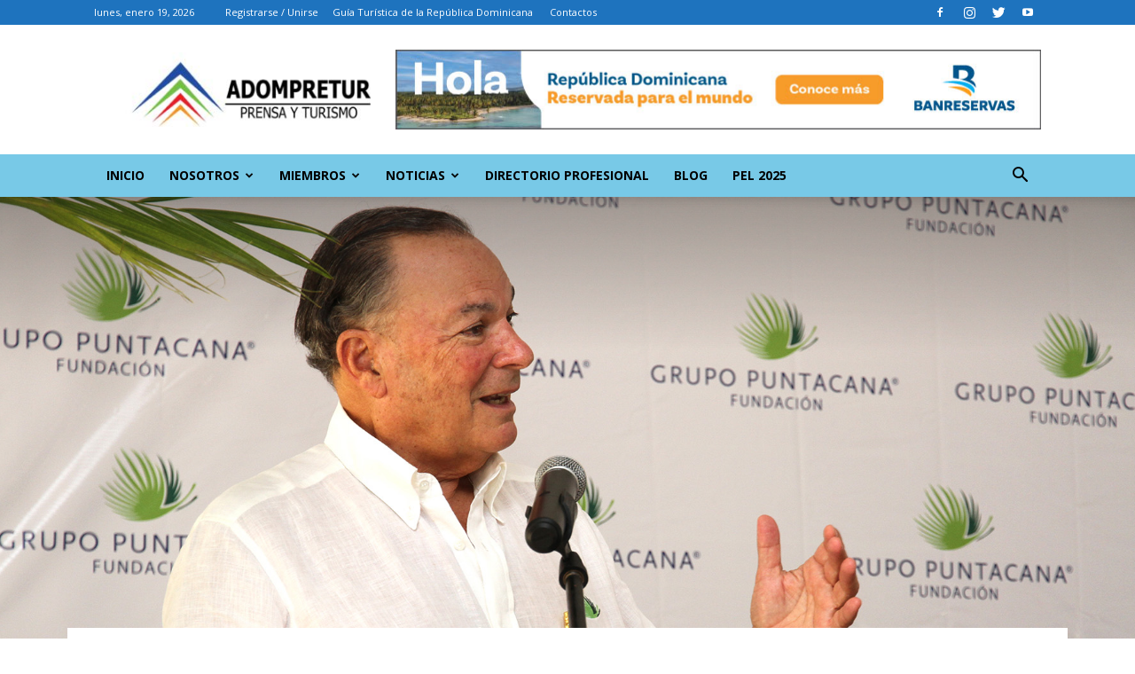

--- FILE ---
content_type: text/html; charset=UTF-8
request_url: https://adompretur.com/2018/02/17/frank-ranieri-enorme-el-interes-desperto-el-pais-en-fitur-2018/
body_size: 25513
content:
<!doctype html >
<!--[if IE 8]>    <html class="ie8" lang="en"> <![endif]-->
<!--[if IE 9]>    <html class="ie9" lang="en"> <![endif]-->
<!--[if gt IE 8]><!--> <html lang="es"> <!--<![endif]-->
<head>
    
    <meta charset="UTF-8" />
    <meta name="viewport" content="width=device-width, initial-scale=1.0">
    <link rel="pingback" href="https://adompretur.com/xmlrpc.php" />
    <meta name='robots' content='index, follow, max-image-preview:large, max-snippet:-1, max-video-preview:-1' />
<meta property="og:image" content="https://adompretur.com/wp-content/uploads/2018/02/FrankRainieri_presidentedeFundacinGrupoPuntacana.jpg" /><link rel="icon" type="image/png" href="http://adompretur.com/wp-content/uploads/2018/02/logo.png"><meta property="og:title" content="Frank Ranieri “Enorme el interés despertó el país en Fitur 2018”"/>
<meta property="og:description" content="Madrid, España.- El empresario hotelero Frank Rainieri, presidente y fundador del grupo Puntacana, ponderó la amplia participación del sector turístico priv"/>
<meta property="og:image" content="https://adompretur.com/wp-content/uploads/2018/02/FrankRainieri_presidentedeFundacinGrupoPuntacana.jpg"/>
<meta property="og:image:width" content="1920"/>
<meta property="og:image:height" content="1280"/>
<meta property="og:type" content="article"/>
<meta property="og:article:published_time" content="2018-02-17 22:13:47"/>
<meta property="og:article:modified_time" content="2018-03-01 21:39:17"/>
<meta name="twitter:card" content="summary">
<meta name="twitter:title" content="Frank Ranieri “Enorme el interés despertó el país en Fitur 2018”"/>
<meta name="twitter:description" content="Madrid, España.- El empresario hotelero Frank Rainieri, presidente y fundador del grupo Puntacana, ponderó la amplia participación del sector turístico priv"/>
<meta name="twitter:image" content="https://adompretur.com/wp-content/uploads/2018/02/FrankRainieri_presidentedeFundacinGrupoPuntacana.jpg"/>
<meta name="author" content="Redacción"/>

	<!-- This site is optimized with the Yoast SEO plugin v23.7 - https://yoast.com/wordpress/plugins/seo/ -->
	<title>Frank Ranieri “Enorme el interés despertó el país en Fitur 2018” | ADOMPRETUR/</title>
	<meta name="description" content="ADOMPRETUR/ Frank Ranieri “Enorme el interés despertó el país en Fitur 2018”" />
	<link rel="canonical" href="https://adompretur.com/2018/02/17/frank-ranieri-enorme-el-interes-desperto-el-pais-en-fitur-2018/" />
	<meta property="og:url" content="https://adompretur.com/2018/02/17/frank-ranieri-enorme-el-interes-desperto-el-pais-en-fitur-2018/" />
	<meta property="og:site_name" content="ADOMPRETUR/" />
	<meta property="article:publisher" content="https://www.facebook.com/Adompretur.org/" />
	<meta property="article:published_time" content="2018-02-17T22:13:47+00:00" />
	<meta property="article:modified_time" content="2018-03-01T21:39:17+00:00" />
	<meta property="og:image" content="https://adompretur.com/wp-content/uploads/2018/02/FrankRainieri_presidentedeFundacinGrupoPuntacana.jpg" />
	<meta property="og:image:width" content="1920" />
	<meta property="og:image:height" content="1280" />
	<meta property="og:image:type" content="image/jpeg" />
	<meta name="author" content="Redacción" />
	<meta name="twitter:creator" content="@adompretur" />
	<meta name="twitter:site" content="@adompretur" />
	<meta name="twitter:label1" content="Escrito por" />
	<meta name="twitter:data1" content="Redacción" />
	<meta name="twitter:label2" content="Tiempo de lectura" />
	<meta name="twitter:data2" content="1 minuto" />
	<meta name="twitter:label3" content="Written by" />
	<meta name="twitter:data3" content="Redacción" />
	<script type="application/ld+json" class="yoast-schema-graph">{"@context":"https://schema.org","@graph":[{"@type":"Article","@id":"https://adompretur.com/2018/02/17/frank-ranieri-enorme-el-interes-desperto-el-pais-en-fitur-2018/#article","isPartOf":{"@id":"https://adompretur.com/2018/02/17/frank-ranieri-enorme-el-interes-desperto-el-pais-en-fitur-2018/"},"author":[{"@id":"https://adompretur.com/#/schema/person/61a27170fcbb3bb93c59b66c5b7099a4"}],"headline":"Frank Ranieri “Enorme el interés despertó el país en Fitur 2018”","datePublished":"2018-02-17T22:13:47+00:00","dateModified":"2018-03-01T21:39:17+00:00","mainEntityOfPage":{"@id":"https://adompretur.com/2018/02/17/frank-ranieri-enorme-el-interes-desperto-el-pais-en-fitur-2018/"},"wordCount":223,"commentCount":0,"publisher":{"@id":"https://adompretur.com/#organization"},"image":{"@id":"https://adompretur.com/2018/02/17/frank-ranieri-enorme-el-interes-desperto-el-pais-en-fitur-2018/#primaryimage"},"thumbnailUrl":"https://adompretur.com/wp-content/uploads/2018/02/FrankRainieri_presidentedeFundacinGrupoPuntacana.jpg","inLanguage":"es","potentialAction":[{"@type":"CommentAction","name":"Comment","target":["https://adompretur.com/2018/02/17/frank-ranieri-enorme-el-interes-desperto-el-pais-en-fitur-2018/#respond"]}]},{"@type":"WebPage","@id":"https://adompretur.com/2018/02/17/frank-ranieri-enorme-el-interes-desperto-el-pais-en-fitur-2018/","url":"https://adompretur.com/2018/02/17/frank-ranieri-enorme-el-interes-desperto-el-pais-en-fitur-2018/","name":"Frank Ranieri “Enorme el interés despertó el país en Fitur 2018” | ADOMPRETUR/","isPartOf":{"@id":"https://adompretur.com/#website"},"primaryImageOfPage":{"@id":"https://adompretur.com/2018/02/17/frank-ranieri-enorme-el-interes-desperto-el-pais-en-fitur-2018/#primaryimage"},"image":{"@id":"https://adompretur.com/2018/02/17/frank-ranieri-enorme-el-interes-desperto-el-pais-en-fitur-2018/#primaryimage"},"thumbnailUrl":"https://adompretur.com/wp-content/uploads/2018/02/FrankRainieri_presidentedeFundacinGrupoPuntacana.jpg","datePublished":"2018-02-17T22:13:47+00:00","dateModified":"2018-03-01T21:39:17+00:00","description":"ADOMPRETUR/ Frank Ranieri “Enorme el interés despertó el país en Fitur 2018”","breadcrumb":{"@id":"https://adompretur.com/2018/02/17/frank-ranieri-enorme-el-interes-desperto-el-pais-en-fitur-2018/#breadcrumb"},"inLanguage":"es","potentialAction":[{"@type":"ReadAction","target":["https://adompretur.com/2018/02/17/frank-ranieri-enorme-el-interes-desperto-el-pais-en-fitur-2018/"]}]},{"@type":"ImageObject","inLanguage":"es","@id":"https://adompretur.com/2018/02/17/frank-ranieri-enorme-el-interes-desperto-el-pais-en-fitur-2018/#primaryimage","url":"https://adompretur.com/wp-content/uploads/2018/02/FrankRainieri_presidentedeFundacinGrupoPuntacana.jpg","contentUrl":"https://adompretur.com/wp-content/uploads/2018/02/FrankRainieri_presidentedeFundacinGrupoPuntacana.jpg","width":1920,"height":1280},{"@type":"BreadcrumbList","@id":"https://adompretur.com/2018/02/17/frank-ranieri-enorme-el-interes-desperto-el-pais-en-fitur-2018/#breadcrumb","itemListElement":[{"@type":"ListItem","position":1,"name":"Portada","item":"https://adompretur.com/"},{"@type":"ListItem","position":2,"name":"Sin categoría","item":"https://adompretur.com/category/sin-categoria/"},{"@type":"ListItem","position":3,"name":"Frank Ranieri “Enorme el interés despertó el país en Fitur 2018”"}]},{"@type":"WebSite","@id":"https://adompretur.com/#website","url":"https://adompretur.com/","name":"ADOMPRETUR/","description":"Asociación Dominicana de Prensa Turística","publisher":{"@id":"https://adompretur.com/#organization"},"potentialAction":[{"@type":"SearchAction","target":{"@type":"EntryPoint","urlTemplate":"https://adompretur.com/?s={search_term_string}"},"query-input":{"@type":"PropertyValueSpecification","valueRequired":true,"valueName":"search_term_string"}}],"inLanguage":"es"},{"@type":"Organization","@id":"https://adompretur.com/#organization","name":"ADOMPRETUR","url":"https://adompretur.com/","logo":{"@type":"ImageObject","inLanguage":"es","@id":"https://adompretur.com/#/schema/logo/image/","url":"https://adompretur.com/wp-content/uploads/2018/04/logo-adompretur.jpg","contentUrl":"https://adompretur.com/wp-content/uploads/2018/04/logo-adompretur.jpg","width":2405,"height":1958,"caption":"ADOMPRETUR"},"image":{"@id":"https://adompretur.com/#/schema/logo/image/"},"sameAs":["https://www.facebook.com/Adompretur.org/","https://x.com/adompretur"]},{"@type":"Person","@id":"https://adompretur.com/#/schema/person/61a27170fcbb3bb93c59b66c5b7099a4","name":"Redacción","image":{"@type":"ImageObject","inLanguage":"es","@id":"https://adompretur.com/#/schema/person/image/6850a87ba88ba80e0adc416a1cfea0ff","url":"https://secure.gravatar.com/avatar/7ec9d4750091809cff49b818ee75fdff","contentUrl":"https://secure.gravatar.com/avatar/7ec9d4750091809cff49b818ee75fdff","caption":"Redacción"},"url":"https://adompretur.com/author/yarha/"}]}</script>
	<!-- / Yoast SEO plugin. -->


<link rel="alternate" type="application/rss+xml" title="ADOMPRETUR/ &raquo; Feed" href="https://adompretur.com/feed/" />
<link rel="alternate" type="application/rss+xml" title="ADOMPRETUR/ &raquo; Feed de los comentarios" href="https://adompretur.com/comments/feed/" />
<link rel='stylesheet' id='wp-block-library-css' href='https://adompretur.com/wp-includes/css/dist/block-library/style.min.css' type='text/css' media='all' />
<style id='co-authors-plus-coauthors-style-inline-css' type='text/css'>
.wp-block-co-authors-plus-coauthors.is-layout-flow [class*=wp-block-co-authors-plus]{display:inline}

</style>
<style id='co-authors-plus-avatar-style-inline-css' type='text/css'>
.wp-block-co-authors-plus-avatar :where(img){height:auto;max-width:100%;vertical-align:bottom}.wp-block-co-authors-plus-coauthors.is-layout-flow .wp-block-co-authors-plus-avatar :where(img){vertical-align:middle}.wp-block-co-authors-plus-avatar:is(.alignleft,.alignright){display:table}.wp-block-co-authors-plus-avatar.aligncenter{display:table;margin-inline:auto}

</style>
<style id='co-authors-plus-image-style-inline-css' type='text/css'>
.wp-block-co-authors-plus-image{margin-bottom:0}.wp-block-co-authors-plus-image :where(img){height:auto;max-width:100%;vertical-align:bottom}.wp-block-co-authors-plus-coauthors.is-layout-flow .wp-block-co-authors-plus-image :where(img){vertical-align:middle}.wp-block-co-authors-plus-image:is(.alignfull,.alignwide) :where(img){width:100%}.wp-block-co-authors-plus-image:is(.alignleft,.alignright){display:table}.wp-block-co-authors-plus-image.aligncenter{display:table;margin-inline:auto}

</style>
<link rel='stylesheet' id='mediaelement-css' href='https://adompretur.com/wp-includes/js/mediaelement/mediaelementplayer-legacy.min.css' type='text/css' media='all' />
<link rel='stylesheet' id='wp-mediaelement-css' href='https://adompretur.com/wp-includes/js/mediaelement/wp-mediaelement.min.css' type='text/css' media='all' />
<style id='jetpack-sharing-buttons-style-inline-css' type='text/css'>
.jetpack-sharing-buttons__services-list{display:flex;flex-direction:row;flex-wrap:wrap;gap:0;list-style-type:none;margin:5px;padding:0}.jetpack-sharing-buttons__services-list.has-small-icon-size{font-size:12px}.jetpack-sharing-buttons__services-list.has-normal-icon-size{font-size:16px}.jetpack-sharing-buttons__services-list.has-large-icon-size{font-size:24px}.jetpack-sharing-buttons__services-list.has-huge-icon-size{font-size:36px}@media print{.jetpack-sharing-buttons__services-list{display:none!important}}.editor-styles-wrapper .wp-block-jetpack-sharing-buttons{gap:0;padding-inline-start:0}ul.jetpack-sharing-buttons__services-list.has-background{padding:1.25em 2.375em}
</style>
<style id='classic-theme-styles-inline-css' type='text/css'>
/*! This file is auto-generated */
.wp-block-button__link{color:#fff;background-color:#32373c;border-radius:9999px;box-shadow:none;text-decoration:none;padding:calc(.667em + 2px) calc(1.333em + 2px);font-size:1.125em}.wp-block-file__button{background:#32373c;color:#fff;text-decoration:none}
</style>
<style id='global-styles-inline-css' type='text/css'>
:root{--wp--preset--aspect-ratio--square: 1;--wp--preset--aspect-ratio--4-3: 4/3;--wp--preset--aspect-ratio--3-4: 3/4;--wp--preset--aspect-ratio--3-2: 3/2;--wp--preset--aspect-ratio--2-3: 2/3;--wp--preset--aspect-ratio--16-9: 16/9;--wp--preset--aspect-ratio--9-16: 9/16;--wp--preset--color--black: #000000;--wp--preset--color--cyan-bluish-gray: #abb8c3;--wp--preset--color--white: #ffffff;--wp--preset--color--pale-pink: #f78da7;--wp--preset--color--vivid-red: #cf2e2e;--wp--preset--color--luminous-vivid-orange: #ff6900;--wp--preset--color--luminous-vivid-amber: #fcb900;--wp--preset--color--light-green-cyan: #7bdcb5;--wp--preset--color--vivid-green-cyan: #00d084;--wp--preset--color--pale-cyan-blue: #8ed1fc;--wp--preset--color--vivid-cyan-blue: #0693e3;--wp--preset--color--vivid-purple: #9b51e0;--wp--preset--gradient--vivid-cyan-blue-to-vivid-purple: linear-gradient(135deg,rgba(6,147,227,1) 0%,rgb(155,81,224) 100%);--wp--preset--gradient--light-green-cyan-to-vivid-green-cyan: linear-gradient(135deg,rgb(122,220,180) 0%,rgb(0,208,130) 100%);--wp--preset--gradient--luminous-vivid-amber-to-luminous-vivid-orange: linear-gradient(135deg,rgba(252,185,0,1) 0%,rgba(255,105,0,1) 100%);--wp--preset--gradient--luminous-vivid-orange-to-vivid-red: linear-gradient(135deg,rgba(255,105,0,1) 0%,rgb(207,46,46) 100%);--wp--preset--gradient--very-light-gray-to-cyan-bluish-gray: linear-gradient(135deg,rgb(238,238,238) 0%,rgb(169,184,195) 100%);--wp--preset--gradient--cool-to-warm-spectrum: linear-gradient(135deg,rgb(74,234,220) 0%,rgb(151,120,209) 20%,rgb(207,42,186) 40%,rgb(238,44,130) 60%,rgb(251,105,98) 80%,rgb(254,248,76) 100%);--wp--preset--gradient--blush-light-purple: linear-gradient(135deg,rgb(255,206,236) 0%,rgb(152,150,240) 100%);--wp--preset--gradient--blush-bordeaux: linear-gradient(135deg,rgb(254,205,165) 0%,rgb(254,45,45) 50%,rgb(107,0,62) 100%);--wp--preset--gradient--luminous-dusk: linear-gradient(135deg,rgb(255,203,112) 0%,rgb(199,81,192) 50%,rgb(65,88,208) 100%);--wp--preset--gradient--pale-ocean: linear-gradient(135deg,rgb(255,245,203) 0%,rgb(182,227,212) 50%,rgb(51,167,181) 100%);--wp--preset--gradient--electric-grass: linear-gradient(135deg,rgb(202,248,128) 0%,rgb(113,206,126) 100%);--wp--preset--gradient--midnight: linear-gradient(135deg,rgb(2,3,129) 0%,rgb(40,116,252) 100%);--wp--preset--font-size--small: 13px;--wp--preset--font-size--medium: 20px;--wp--preset--font-size--large: 36px;--wp--preset--font-size--x-large: 42px;--wp--preset--spacing--20: 0.44rem;--wp--preset--spacing--30: 0.67rem;--wp--preset--spacing--40: 1rem;--wp--preset--spacing--50: 1.5rem;--wp--preset--spacing--60: 2.25rem;--wp--preset--spacing--70: 3.38rem;--wp--preset--spacing--80: 5.06rem;--wp--preset--shadow--natural: 6px 6px 9px rgba(0, 0, 0, 0.2);--wp--preset--shadow--deep: 12px 12px 50px rgba(0, 0, 0, 0.4);--wp--preset--shadow--sharp: 6px 6px 0px rgba(0, 0, 0, 0.2);--wp--preset--shadow--outlined: 6px 6px 0px -3px rgba(255, 255, 255, 1), 6px 6px rgba(0, 0, 0, 1);--wp--preset--shadow--crisp: 6px 6px 0px rgba(0, 0, 0, 1);}:where(.is-layout-flex){gap: 0.5em;}:where(.is-layout-grid){gap: 0.5em;}body .is-layout-flex{display: flex;}.is-layout-flex{flex-wrap: wrap;align-items: center;}.is-layout-flex > :is(*, div){margin: 0;}body .is-layout-grid{display: grid;}.is-layout-grid > :is(*, div){margin: 0;}:where(.wp-block-columns.is-layout-flex){gap: 2em;}:where(.wp-block-columns.is-layout-grid){gap: 2em;}:where(.wp-block-post-template.is-layout-flex){gap: 1.25em;}:where(.wp-block-post-template.is-layout-grid){gap: 1.25em;}.has-black-color{color: var(--wp--preset--color--black) !important;}.has-cyan-bluish-gray-color{color: var(--wp--preset--color--cyan-bluish-gray) !important;}.has-white-color{color: var(--wp--preset--color--white) !important;}.has-pale-pink-color{color: var(--wp--preset--color--pale-pink) !important;}.has-vivid-red-color{color: var(--wp--preset--color--vivid-red) !important;}.has-luminous-vivid-orange-color{color: var(--wp--preset--color--luminous-vivid-orange) !important;}.has-luminous-vivid-amber-color{color: var(--wp--preset--color--luminous-vivid-amber) !important;}.has-light-green-cyan-color{color: var(--wp--preset--color--light-green-cyan) !important;}.has-vivid-green-cyan-color{color: var(--wp--preset--color--vivid-green-cyan) !important;}.has-pale-cyan-blue-color{color: var(--wp--preset--color--pale-cyan-blue) !important;}.has-vivid-cyan-blue-color{color: var(--wp--preset--color--vivid-cyan-blue) !important;}.has-vivid-purple-color{color: var(--wp--preset--color--vivid-purple) !important;}.has-black-background-color{background-color: var(--wp--preset--color--black) !important;}.has-cyan-bluish-gray-background-color{background-color: var(--wp--preset--color--cyan-bluish-gray) !important;}.has-white-background-color{background-color: var(--wp--preset--color--white) !important;}.has-pale-pink-background-color{background-color: var(--wp--preset--color--pale-pink) !important;}.has-vivid-red-background-color{background-color: var(--wp--preset--color--vivid-red) !important;}.has-luminous-vivid-orange-background-color{background-color: var(--wp--preset--color--luminous-vivid-orange) !important;}.has-luminous-vivid-amber-background-color{background-color: var(--wp--preset--color--luminous-vivid-amber) !important;}.has-light-green-cyan-background-color{background-color: var(--wp--preset--color--light-green-cyan) !important;}.has-vivid-green-cyan-background-color{background-color: var(--wp--preset--color--vivid-green-cyan) !important;}.has-pale-cyan-blue-background-color{background-color: var(--wp--preset--color--pale-cyan-blue) !important;}.has-vivid-cyan-blue-background-color{background-color: var(--wp--preset--color--vivid-cyan-blue) !important;}.has-vivid-purple-background-color{background-color: var(--wp--preset--color--vivid-purple) !important;}.has-black-border-color{border-color: var(--wp--preset--color--black) !important;}.has-cyan-bluish-gray-border-color{border-color: var(--wp--preset--color--cyan-bluish-gray) !important;}.has-white-border-color{border-color: var(--wp--preset--color--white) !important;}.has-pale-pink-border-color{border-color: var(--wp--preset--color--pale-pink) !important;}.has-vivid-red-border-color{border-color: var(--wp--preset--color--vivid-red) !important;}.has-luminous-vivid-orange-border-color{border-color: var(--wp--preset--color--luminous-vivid-orange) !important;}.has-luminous-vivid-amber-border-color{border-color: var(--wp--preset--color--luminous-vivid-amber) !important;}.has-light-green-cyan-border-color{border-color: var(--wp--preset--color--light-green-cyan) !important;}.has-vivid-green-cyan-border-color{border-color: var(--wp--preset--color--vivid-green-cyan) !important;}.has-pale-cyan-blue-border-color{border-color: var(--wp--preset--color--pale-cyan-blue) !important;}.has-vivid-cyan-blue-border-color{border-color: var(--wp--preset--color--vivid-cyan-blue) !important;}.has-vivid-purple-border-color{border-color: var(--wp--preset--color--vivid-purple) !important;}.has-vivid-cyan-blue-to-vivid-purple-gradient-background{background: var(--wp--preset--gradient--vivid-cyan-blue-to-vivid-purple) !important;}.has-light-green-cyan-to-vivid-green-cyan-gradient-background{background: var(--wp--preset--gradient--light-green-cyan-to-vivid-green-cyan) !important;}.has-luminous-vivid-amber-to-luminous-vivid-orange-gradient-background{background: var(--wp--preset--gradient--luminous-vivid-amber-to-luminous-vivid-orange) !important;}.has-luminous-vivid-orange-to-vivid-red-gradient-background{background: var(--wp--preset--gradient--luminous-vivid-orange-to-vivid-red) !important;}.has-very-light-gray-to-cyan-bluish-gray-gradient-background{background: var(--wp--preset--gradient--very-light-gray-to-cyan-bluish-gray) !important;}.has-cool-to-warm-spectrum-gradient-background{background: var(--wp--preset--gradient--cool-to-warm-spectrum) !important;}.has-blush-light-purple-gradient-background{background: var(--wp--preset--gradient--blush-light-purple) !important;}.has-blush-bordeaux-gradient-background{background: var(--wp--preset--gradient--blush-bordeaux) !important;}.has-luminous-dusk-gradient-background{background: var(--wp--preset--gradient--luminous-dusk) !important;}.has-pale-ocean-gradient-background{background: var(--wp--preset--gradient--pale-ocean) !important;}.has-electric-grass-gradient-background{background: var(--wp--preset--gradient--electric-grass) !important;}.has-midnight-gradient-background{background: var(--wp--preset--gradient--midnight) !important;}.has-small-font-size{font-size: var(--wp--preset--font-size--small) !important;}.has-medium-font-size{font-size: var(--wp--preset--font-size--medium) !important;}.has-large-font-size{font-size: var(--wp--preset--font-size--large) !important;}.has-x-large-font-size{font-size: var(--wp--preset--font-size--x-large) !important;}
:where(.wp-block-post-template.is-layout-flex){gap: 1.25em;}:where(.wp-block-post-template.is-layout-grid){gap: 1.25em;}
:where(.wp-block-columns.is-layout-flex){gap: 2em;}:where(.wp-block-columns.is-layout-grid){gap: 2em;}
:root :where(.wp-block-pullquote){font-size: 1.5em;line-height: 1.6;}
</style>
<link rel='stylesheet' id='wpdm-font-awesome-css' href='https://adompretur.com/wp-content/plugins/download-manager/assets/fontawesome/css/all.min.css' type='text/css' media='all' />
<link rel='stylesheet' id='wpdm-frontend-css-css' href='https://adompretur.com/wp-content/plugins/download-manager/assets/bootstrap/css/bootstrap.min.css' type='text/css' media='all' />
<link rel='stylesheet' id='wpdm-front-css' href='https://adompretur.com/wp-content/plugins/download-manager/assets/css/front.css' type='text/css' media='all' />
<link rel='stylesheet' id='events-manager-css' href='https://adompretur.com/wp-content/plugins/events-manager/includes/css/events-manager.min.css' type='text/css' media='all' />
<style id='events-manager-inline-css' type='text/css'>
body .em { --font-family : inherit; --font-weight : inherit; --font-size : 1em; --line-height : inherit; }
</style>
<link rel='stylesheet' id='wpsm_ac-font-awesome-front-css' href='https://adompretur.com/wp-content/plugins/responsive-accordion-and-collapse/css/font-awesome/css/font-awesome.min.css' type='text/css' media='all' />
<link rel='stylesheet' id='wpsm_ac_bootstrap-front-css' href='https://adompretur.com/wp-content/plugins/responsive-accordion-and-collapse/css/bootstrap-front.css' type='text/css' media='all' />
<link rel='stylesheet' id='rs-plugin-settings-css' href='https://adompretur.com/wp-content/plugins/revslider/public/assets/css/settings.css' type='text/css' media='all' />
<style id='rs-plugin-settings-inline-css' type='text/css'>
#rs-demo-id {}
</style>
<link rel='stylesheet' id='google-fonts-style-css' href='https://fonts.googleapis.com/css?family=Open+Sans%3A300italic%2C400%2C400italic%2C600%2C600italic%2C700%7CRoboto%3A300%2C400%2C400italic%2C500%2C500italic%2C700%2C900&#038;ver=8.7' type='text/css' media='all' />
<link rel='stylesheet' id='popup-maker-site-css' href='https://adompretur.com/wp-content/plugins/popup-maker/assets/css/pum-site.min.css' type='text/css' media='all' />
<style id='popup-maker-site-inline-css' type='text/css'>
/* Popup Google Fonts */
@import url('//fonts.googleapis.com/css?family=Montserrat:100');

/* Popup Theme 19138: Barra flotante - Azul claro */
.pum-theme-19138, .pum-theme-floating-bar { background-color: rgba( 255, 255, 255, 0.00 ) } 
.pum-theme-19138 .pum-container, .pum-theme-floating-bar .pum-container { padding: 8px; border-radius: 0px; border: 1px none #000000; box-shadow: 1px 1px 3px 0px rgba( 2, 2, 2, 0.23 ); background-color: rgba( 238, 246, 252, 1.00 ) } 
.pum-theme-19138 .pum-title, .pum-theme-floating-bar .pum-title { color: #505050; text-align: left; text-shadow: 0px 0px 0px rgba( 2, 2, 2, 0.23 ); font-family: inherit; font-weight: 400; font-size: 32px; line-height: 36px } 
.pum-theme-19138 .pum-content, .pum-theme-floating-bar .pum-content { color: #505050; font-family: inherit; font-weight: 400 } 
.pum-theme-19138 .pum-content + .pum-close, .pum-theme-floating-bar .pum-content + .pum-close { position: absolute; height: 18px; width: 18px; left: auto; right: 5px; bottom: auto; top: 50%; padding: 0px; color: #505050; font-family: Sans-Serif; font-weight: 700; font-size: 15px; line-height: 18px; border: 1px solid #505050; border-radius: 15px; box-shadow: 0px 0px 0px 0px rgba( 2, 2, 2, 0.00 ); text-shadow: 0px 0px 0px rgba( 0, 0, 0, 0.00 ); background-color: rgba( 255, 255, 255, 0.00 ); transform: translate(0, -50%) } 

/* Popup Theme 19139: Solo contenido - Para usar con maquetadores de páginas o el editor de bloques */
.pum-theme-19139, .pum-theme-content-only { background-color: rgba( 0, 0, 0, 0.70 ) } 
.pum-theme-19139 .pum-container, .pum-theme-content-only .pum-container { padding: 0px; border-radius: 0px; border: 1px none #000000; box-shadow: 0px 0px 0px 0px rgba( 2, 2, 2, 0.00 ) } 
.pum-theme-19139 .pum-title, .pum-theme-content-only .pum-title { color: #000000; text-align: left; text-shadow: 0px 0px 0px rgba( 2, 2, 2, 0.23 ); font-family: inherit; font-weight: 400; font-size: 32px; line-height: 36px } 
.pum-theme-19139 .pum-content, .pum-theme-content-only .pum-content { color: #8c8c8c; font-family: inherit; font-weight: 400 } 
.pum-theme-19139 .pum-content + .pum-close, .pum-theme-content-only .pum-content + .pum-close { position: absolute; height: 18px; width: 18px; left: auto; right: 7px; bottom: auto; top: 7px; padding: 0px; color: #000000; font-family: inherit; font-weight: 700; font-size: 20px; line-height: 20px; border: 1px none #ffffff; border-radius: 15px; box-shadow: 0px 0px 0px 0px rgba( 2, 2, 2, 0.00 ); text-shadow: 0px 0px 0px rgba( 0, 0, 0, 0.00 ); background-color: rgba( 255, 255, 255, 0.00 ) } 

/* Popup Theme 9090: Tema por defecto */
.pum-theme-9090, .pum-theme-tema-por-defecto { background-color: rgba( 255, 255, 255, 1.00 ) } 
.pum-theme-9090 .pum-container, .pum-theme-tema-por-defecto .pum-container { padding: 18px; border-radius: 0px; border: 1px none #000000; box-shadow: 1px 1px 3px 0px rgba( 2, 2, 2, 0.23 ); background-color: rgba( 249, 249, 249, 1.00 ) } 
.pum-theme-9090 .pum-title, .pum-theme-tema-por-defecto .pum-title { color: #000000; text-align: left; text-shadow: 0px 0px 0px rgba( 2, 2, 2, 0.23 ); font-family: inherit; font-weight: 400; font-size: 32px; font-style: normal; line-height: 36px } 
.pum-theme-9090 .pum-content, .pum-theme-tema-por-defecto .pum-content { color: #8c8c8c; font-family: inherit; font-weight: 400; font-style: inherit } 
.pum-theme-9090 .pum-content + .pum-close, .pum-theme-tema-por-defecto .pum-content + .pum-close { position: absolute; height: auto; width: auto; left: auto; right: 0px; bottom: auto; top: 0px; padding: 8px; color: #ffffff; font-family: inherit; font-weight: 400; font-size: 12px; font-style: inherit; line-height: 36px; border: 1px none #ffffff; border-radius: 0px; box-shadow: 1px 1px 3px 0px rgba( 2, 2, 2, 0.23 ); text-shadow: 0px 0px 0px rgba( 0, 0, 0, 0.23 ); background-color: rgba( 0, 183, 205, 1.00 ) } 

/* Popup Theme 9091: Light Box */
.pum-theme-9091, .pum-theme-lightbox { background-color: rgba( 0, 0, 0, 0.60 ) } 
.pum-theme-9091 .pum-container, .pum-theme-lightbox .pum-container { padding: 18px; border-radius: 3px; border: 8px solid #000000; box-shadow: 0px 0px 30px 0px rgba( 2, 2, 2, 1.00 ); background-color: rgba( 255, 255, 255, 1.00 ) } 
.pum-theme-9091 .pum-title, .pum-theme-lightbox .pum-title { color: #000000; text-align: left; text-shadow: 0px 0px 0px rgba( 2, 2, 2, 0.23 ); font-family: inherit; font-weight: 100; font-size: 32px; line-height: 36px } 
.pum-theme-9091 .pum-content, .pum-theme-lightbox .pum-content { color: #000000; font-family: inherit; font-weight: 100 } 
.pum-theme-9091 .pum-content + .pum-close, .pum-theme-lightbox .pum-content + .pum-close { position: absolute; height: 26px; width: 26px; left: auto; right: -13px; bottom: auto; top: -13px; padding: 0px; color: #ffffff; font-family: Arial; font-weight: 100; font-size: 24px; line-height: 24px; border: 2px solid #ffffff; border-radius: 26px; box-shadow: 0px 0px 15px 1px rgba( 2, 2, 2, 0.75 ); text-shadow: 0px 0px 0px rgba( 0, 0, 0, 0.23 ); background-color: rgba( 0, 0, 0, 1.00 ) } 

/* Popup Theme 9092: Azul corporativo */
.pum-theme-9092, .pum-theme-enterprise-blue { background-color: rgba( 0, 0, 0, 0.70 ) } 
.pum-theme-9092 .pum-container, .pum-theme-enterprise-blue .pum-container { padding: 28px; border-radius: 5px; border: 1px none #000000; box-shadow: 0px 10px 25px 4px rgba( 2, 2, 2, 0.50 ); background-color: rgba( 255, 255, 255, 1.00 ) } 
.pum-theme-9092 .pum-title, .pum-theme-enterprise-blue .pum-title { color: #315b7c; text-align: left; text-shadow: 0px 0px 0px rgba( 2, 2, 2, 0.23 ); font-family: inherit; font-weight: 100; font-size: 34px; line-height: 36px } 
.pum-theme-9092 .pum-content, .pum-theme-enterprise-blue .pum-content { color: #2d2d2d; font-family: inherit; font-weight: 100 } 
.pum-theme-9092 .pum-content + .pum-close, .pum-theme-enterprise-blue .pum-content + .pum-close { position: absolute; height: 28px; width: 28px; left: auto; right: 8px; bottom: auto; top: 8px; padding: 4px; color: #ffffff; font-family: Times New Roman; font-weight: 100; font-size: 20px; line-height: 20px; border: 1px none #ffffff; border-radius: 42px; box-shadow: 0px 0px 0px 0px rgba( 2, 2, 2, 0.23 ); text-shadow: 0px 0px 0px rgba( 0, 0, 0, 0.23 ); background-color: rgba( 49, 91, 124, 1.00 ) } 

/* Popup Theme 9093: Hello Box */
.pum-theme-9093, .pum-theme-hello-box { background-color: rgba( 0, 0, 0, 0.75 ) } 
.pum-theme-9093 .pum-container, .pum-theme-hello-box .pum-container { padding: 30px; border-radius: 80px; border: 14px solid #81d742; box-shadow: 0px 0px 0px 0px rgba( 2, 2, 2, 0.00 ); background-color: rgba( 255, 255, 255, 1.00 ) } 
.pum-theme-9093 .pum-title, .pum-theme-hello-box .pum-title { color: #2d2d2d; text-align: left; text-shadow: 0px 0px 0px rgba( 2, 2, 2, 0.23 ); font-family: Montserrat; font-weight: 100; font-size: 32px; line-height: 36px } 
.pum-theme-9093 .pum-content, .pum-theme-hello-box .pum-content { color: #2d2d2d; font-family: inherit; font-weight: 100 } 
.pum-theme-9093 .pum-content + .pum-close, .pum-theme-hello-box .pum-content + .pum-close { position: absolute; height: auto; width: auto; left: auto; right: -30px; bottom: auto; top: -30px; padding: 0px; color: #2d2d2d; font-family: Times New Roman; font-weight: 100; font-size: 32px; line-height: 28px; border: 1px none #ffffff; border-radius: 28px; box-shadow: 0px 0px 0px 0px rgba( 2, 2, 2, 0.23 ); text-shadow: 0px 0px 0px rgba( 0, 0, 0, 0.23 ); background-color: rgba( 255, 255, 255, 1.00 ) } 

/* Popup Theme 9094: Moderno */
.pum-theme-9094, .pum-theme-cutting-edge { background-color: rgba( 0, 0, 0, 0.50 ) } 
.pum-theme-9094 .pum-container, .pum-theme-cutting-edge .pum-container { padding: 18px; border-radius: 0px; border: 1px none #000000; box-shadow: 0px 10px 25px 0px rgba( 2, 2, 2, 0.50 ); background-color: rgba( 30, 115, 190, 1.00 ) } 
.pum-theme-9094 .pum-title, .pum-theme-cutting-edge .pum-title { color: #ffffff; text-align: left; text-shadow: 0px 0px 0px rgba( 2, 2, 2, 0.23 ); font-family: Sans-Serif; font-weight: 100; font-size: 26px; line-height: 28px } 
.pum-theme-9094 .pum-content, .pum-theme-cutting-edge .pum-content { color: #ffffff; font-family: inherit; font-weight: 100 } 
.pum-theme-9094 .pum-content + .pum-close, .pum-theme-cutting-edge .pum-content + .pum-close { position: absolute; height: 24px; width: 24px; left: auto; right: 0px; bottom: auto; top: 0px; padding: 0px; color: #1e73be; font-family: Times New Roman; font-weight: 100; font-size: 32px; line-height: 24px; border: 1px none #ffffff; border-radius: 0px; box-shadow: -1px 1px 1px 0px rgba( 2, 2, 2, 0.10 ); text-shadow: -1px 1px 1px rgba( 0, 0, 0, 0.10 ); background-color: rgba( 238, 238, 34, 1.00 ) } 

/* Popup Theme 9095: Borde enmarcado */
.pum-theme-9095, .pum-theme-framed-border { background-color: rgba( 255, 255, 255, 0.50 ) } 
.pum-theme-9095 .pum-container, .pum-theme-framed-border .pum-container { padding: 18px; border-radius: 0px; border: 20px outset #dd3333; box-shadow: 1px 1px 3px 0px rgba( 2, 2, 2, 0.97 ) inset; background-color: rgba( 255, 251, 239, 1.00 ) } 
.pum-theme-9095 .pum-title, .pum-theme-framed-border .pum-title { color: #000000; text-align: left; text-shadow: 0px 0px 0px rgba( 2, 2, 2, 0.23 ); font-family: inherit; font-weight: 100; font-size: 32px; line-height: 36px } 
.pum-theme-9095 .pum-content, .pum-theme-framed-border .pum-content { color: #2d2d2d; font-family: inherit; font-weight: 100 } 
.pum-theme-9095 .pum-content + .pum-close, .pum-theme-framed-border .pum-content + .pum-close { position: absolute; height: 20px; width: 20px; left: auto; right: -20px; bottom: auto; top: -20px; padding: 0px; color: #ffffff; font-family: Tahoma; font-weight: 700; font-size: 16px; line-height: 18px; border: 1px none #ffffff; border-radius: 0px; box-shadow: 0px 0px 0px 0px rgba( 2, 2, 2, 0.23 ); text-shadow: 0px 0px 0px rgba( 0, 0, 0, 0.23 ); background-color: rgba( 0, 0, 0, 0.55 ) } 

#pum-20319 {z-index: 1999999999}
#pum-19769 {z-index: 1999999999}

</style>
<link rel='stylesheet' id='js_composer_front-css' href='https://adompretur.com/wp-content/plugins/js_composer/assets/css/js_composer.min.css' type='text/css' media='all' />
<link rel='stylesheet' id='td-theme-css' href='https://adompretur.com/wp-content/themes/Newspaper/style.css' type='text/css' media='all' />
<link rel='stylesheet' id='td-theme-demo-style-css' href='https://adompretur.com/wp-content/themes/Newspaper/includes/demos/politics/demo_style.css' type='text/css' media='all' />
<script type="text/javascript" src="https://adompretur.com/wp-includes/js/jquery/jquery.min.js" id="jquery-core-js"></script>
<script type="text/javascript" src="https://adompretur.com/wp-includes/js/jquery/jquery-migrate.min.js" id="jquery-migrate-js"></script>
<script type="text/javascript" defer src="https://adompretur.com/wp-content/plugins/download-manager/assets/bootstrap/js/popper.min.js" id="wpdm-poper-js"></script>
<script type="text/javascript" defer src="https://adompretur.com/wp-content/plugins/download-manager/assets/bootstrap/js/bootstrap.min.js" id="wpdm-frontend-js-js"></script>
<script type="text/javascript" id="wpdm-frontjs-js-extra">
/* <![CDATA[ */
var wpdm_url = {"home":"https:\/\/adompretur.com\/","site":"https:\/\/adompretur.com\/","ajax":"https:\/\/adompretur.com\/wp-admin\/admin-ajax.php"};
var wpdm_js = {"spinner":"<i class=\"fas fa-sun fa-spin\"><\/i>","client_id":"fea5084640783453b11ad923595171e4"};
var wpdm_strings = {"pass_var":"\u00a1Contrase\u00f1a verificada!","pass_var_q":"Haz clic en el bot\u00f3n siguiente para iniciar la descarga.","start_dl":"Iniciar descarga"};
/* ]]> */
</script>
<script type="text/javascript" defer src="https://adompretur.com/wp-content/plugins/download-manager/assets/js/front.js" id="wpdm-frontjs-js"></script>
<script type="text/javascript" defer src="https://adompretur.com/wp-includes/js/jquery/ui/core.min.js" id="jquery-ui-core-js"></script>
<script type="text/javascript" defer src="https://adompretur.com/wp-includes/js/jquery/ui/mouse.min.js" id="jquery-ui-mouse-js"></script>
<script type="text/javascript" defer src="https://adompretur.com/wp-includes/js/jquery/ui/sortable.min.js" id="jquery-ui-sortable-js"></script>
<script type="text/javascript" defer src="https://adompretur.com/wp-includes/js/jquery/ui/datepicker.min.js" id="jquery-ui-datepicker-js"></script>
<script type="text/javascript" id="jquery-ui-datepicker-js-after">
/* <![CDATA[ */
jQuery(function(jQuery){jQuery.datepicker.setDefaults({"closeText":"Cerrar","currentText":"Hoy","monthNames":["enero","febrero","marzo","abril","mayo","junio","julio","agosto","septiembre","octubre","noviembre","diciembre"],"monthNamesShort":["Ene","Feb","Mar","Abr","May","Jun","Jul","Ago","Sep","Oct","Nov","Dic"],"nextText":"Siguiente","prevText":"Anterior","dayNames":["domingo","lunes","martes","mi\u00e9rcoles","jueves","viernes","s\u00e1bado"],"dayNamesShort":["Dom","Lun","Mar","Mi\u00e9","Jue","Vie","S\u00e1b"],"dayNamesMin":["D","L","M","X","J","V","S"],"dateFormat":"d MM, yy","firstDay":1,"isRTL":false});});
/* ]]> */
</script>
<script type="text/javascript" defer src="https://adompretur.com/wp-includes/js/jquery/ui/resizable.min.js" id="jquery-ui-resizable-js"></script>
<script type="text/javascript" defer src="https://adompretur.com/wp-includes/js/jquery/ui/draggable.min.js" id="jquery-ui-draggable-js"></script>
<script type="text/javascript" defer src="https://adompretur.com/wp-includes/js/jquery/ui/controlgroup.min.js" id="jquery-ui-controlgroup-js"></script>
<script type="text/javascript" defer src="https://adompretur.com/wp-includes/js/jquery/ui/checkboxradio.min.js" id="jquery-ui-checkboxradio-js"></script>
<script type="text/javascript" defer src="https://adompretur.com/wp-includes/js/jquery/ui/button.min.js" id="jquery-ui-button-js"></script>
<script type="text/javascript" defer src="https://adompretur.com/wp-includes/js/jquery/ui/dialog.min.js" id="jquery-ui-dialog-js"></script>
<script type="text/javascript" id="events-manager-js-extra">
/* <![CDATA[ */
var EM = {"ajaxurl":"https:\/\/adompretur.com\/wp-admin\/admin-ajax.php","locationajaxurl":"https:\/\/adompretur.com\/wp-admin\/admin-ajax.php?action=locations_search","firstDay":"1","locale":"es","dateFormat":"yy-mm-dd","ui_css":"https:\/\/adompretur.com\/wp-content\/plugins\/events-manager\/includes\/css\/jquery-ui\/build.min.css","show24hours":"1","is_ssl":"1","autocomplete_limit":"10","calendar":{"breakpoints":{"small":560,"medium":908,"large":false}},"phone":"","datepicker":{"format":"d\/m\/Y","locale":"es"},"search":{"breakpoints":{"small":650,"medium":850,"full":false}},"url":"https:\/\/adompretur.com\/wp-content\/plugins\/events-manager","txt_search":"Buscar","txt_searching":"Buscando...","txt_loading":"Cargando..."};
/* ]]> */
</script>
<script type="text/javascript" defer src="https://adompretur.com/wp-content/plugins/events-manager/includes/js/events-manager.js" id="events-manager-js"></script>
<script type="text/javascript" defer src="https://adompretur.com/wp-content/plugins/events-manager/includes/external/flatpickr/l10n/es.js" id="em-flatpickr-localization-js"></script>
<script type="text/javascript" defer src="https://adompretur.com/wp-content/plugins/revslider/public/assets/js/jquery.themepunch.tools.min.js" id="tp-tools-js"></script>
<script type="text/javascript" defer src="https://adompretur.com/wp-content/plugins/revslider/public/assets/js/jquery.themepunch.revolution.min.js" id="revmin-js"></script>
<script></script><link rel="https://api.w.org/" href="https://adompretur.com/wp-json/" /><link rel="alternate" title="JSON" type="application/json" href="https://adompretur.com/wp-json/wp/v2/posts/218" /><link rel="alternate" title="oEmbed (JSON)" type="application/json+oembed" href="https://adompretur.com/wp-json/oembed/1.0/embed?url=https%3A%2F%2Fadompretur.com%2F2018%2F02%2F17%2Ffrank-ranieri-enorme-el-interes-desperto-el-pais-en-fitur-2018%2F" />
<link rel="alternate" title="oEmbed (XML)" type="text/xml+oembed" href="https://adompretur.com/wp-json/oembed/1.0/embed?url=https%3A%2F%2Fadompretur.com%2F2018%2F02%2F17%2Ffrank-ranieri-enorme-el-interes-desperto-el-pais-en-fitur-2018%2F&#038;format=xml" />
<script async src="//pagead2.googlesyndication.com/pagead/js/adsbygoogle.js"></script>
<script>
  (adsbygoogle = window.adsbygoogle || []).push({
    google_ad_client: "ca-pub-5773559066818328",
    enable_page_level_ads: true
  });
</script><meta name="generator" content="Youtube Showcase v3.4.0 - https://emdplugins.com" />
<script type="text/javascript" src="//adompretur.com/?wordfence_syncAttackData=1768859257.9633" async></script><!--[if lt IE 9]><script src="https://html5shim.googlecode.com/svn/trunk/html5.js"></script><![endif]-->
    <meta name="generator" content="Powered by WPBakery Page Builder - drag and drop page builder for WordPress."/>
<meta name="generator" content="Powered by Slider Revolution 5.4.7 - responsive, Mobile-Friendly Slider Plugin for WordPress with comfortable drag and drop interface." />

<!-- JS generated by theme -->

<script>
    
    

	    var tdBlocksArray = []; //here we store all the items for the current page

	    //td_block class - each ajax block uses a object of this class for requests
	    function tdBlock() {
		    this.id = '';
		    this.block_type = 1; //block type id (1-234 etc)
		    this.atts = '';
		    this.td_column_number = '';
		    this.td_current_page = 1; //
		    this.post_count = 0; //from wp
		    this.found_posts = 0; //from wp
		    this.max_num_pages = 0; //from wp
		    this.td_filter_value = ''; //current live filter value
		    this.is_ajax_running = false;
		    this.td_user_action = ''; // load more or infinite loader (used by the animation)
		    this.header_color = '';
		    this.ajax_pagination_infinite_stop = ''; //show load more at page x
	    }


        // td_js_generator - mini detector
        (function(){
            var htmlTag = document.getElementsByTagName("html")[0];

	        if ( navigator.userAgent.indexOf("MSIE 10.0") > -1 ) {
                htmlTag.className += ' ie10';
            }

            if ( !!navigator.userAgent.match(/Trident.*rv\:11\./) ) {
                htmlTag.className += ' ie11';
            }

	        if ( navigator.userAgent.indexOf("Edge") > -1 ) {
                htmlTag.className += ' ieEdge';
            }

            if ( /(iPad|iPhone|iPod)/g.test(navigator.userAgent) ) {
                htmlTag.className += ' td-md-is-ios';
            }

            var user_agent = navigator.userAgent.toLowerCase();
            if ( user_agent.indexOf("android") > -1 ) {
                htmlTag.className += ' td-md-is-android';
            }

            if ( -1 !== navigator.userAgent.indexOf('Mac OS X')  ) {
                htmlTag.className += ' td-md-is-os-x';
            }

            if ( /chrom(e|ium)/.test(navigator.userAgent.toLowerCase()) ) {
               htmlTag.className += ' td-md-is-chrome';
            }

            if ( -1 !== navigator.userAgent.indexOf('Firefox') ) {
                htmlTag.className += ' td-md-is-firefox';
            }

            if ( -1 !== navigator.userAgent.indexOf('Safari') && -1 === navigator.userAgent.indexOf('Chrome') ) {
                htmlTag.className += ' td-md-is-safari';
            }

            if( -1 !== navigator.userAgent.indexOf('IEMobile') ){
                htmlTag.className += ' td-md-is-iemobile';
            }

        })();




        var tdLocalCache = {};

        ( function () {
            "use strict";

            tdLocalCache = {
                data: {},
                remove: function (resource_id) {
                    delete tdLocalCache.data[resource_id];
                },
                exist: function (resource_id) {
                    return tdLocalCache.data.hasOwnProperty(resource_id) && tdLocalCache.data[resource_id] !== null;
                },
                get: function (resource_id) {
                    return tdLocalCache.data[resource_id];
                },
                set: function (resource_id, cachedData) {
                    tdLocalCache.remove(resource_id);
                    tdLocalCache.data[resource_id] = cachedData;
                }
            };
        })();

    
    
var tds_login_sing_in_widget="show";
var td_viewport_interval_list=[{"limitBottom":767,"sidebarWidth":228},{"limitBottom":1018,"sidebarWidth":300},{"limitBottom":1140,"sidebarWidth":324}];
var td_animation_stack_effect="type0";
var tds_animation_stack=true;
var td_animation_stack_specific_selectors=".entry-thumb, img";
var td_animation_stack_general_selectors=".td-animation-stack img, .td-animation-stack .entry-thumb, .post img";
var td_ajax_url="https:\/\/adompretur.com\/wp-admin\/admin-ajax.php?td_theme_name=Newspaper&v=8.7";
var td_get_template_directory_uri="https:\/\/adompretur.com\/wp-content\/themes\/Newspaper";
var tds_snap_menu="";
var tds_logo_on_sticky="";
var tds_header_style="";
var td_please_wait="Por favor espera...";
var td_email_user_pass_incorrect="Usuario o contrase\u00f1a incorrecta!";
var td_email_user_incorrect="Correo electr\u00f3nico o nombre de usuario incorrecto!";
var td_email_incorrect="Correo electr\u00f3nico incorrecto!";
var tds_more_articles_on_post_enable="";
var tds_more_articles_on_post_time_to_wait="";
var tds_more_articles_on_post_pages_distance_from_top=0;
var tds_theme_color_site_wide="#1e73be";
var tds_smart_sidebar="enabled";
var tdThemeName="Newspaper";
var td_magnific_popup_translation_tPrev="Anterior (tecla de flecha izquierda)";
var td_magnific_popup_translation_tNext="Siguiente (tecla de flecha derecha)";
var td_magnific_popup_translation_tCounter="%curr% de %total%";
var td_magnific_popup_translation_ajax_tError="El contenido de %url% no pudo cargarse.";
var td_magnific_popup_translation_image_tError="La imagen #%curr% no pudo cargarse.";
var tdDateNamesI18n={"month_names":["enero","febrero","marzo","abril","mayo","junio","julio","agosto","septiembre","octubre","noviembre","diciembre"],"month_names_short":["Ene","Feb","Mar","Abr","May","Jun","Jul","Ago","Sep","Oct","Nov","Dic"],"day_names":["domingo","lunes","martes","mi\u00e9rcoles","jueves","viernes","s\u00e1bado"],"day_names_short":["Dom","Lun","Mar","Mi\u00e9","Jue","Vie","S\u00e1b"]};
var td_ad_background_click_link="";
var td_ad_background_click_target="";
</script>


<!-- Header style compiled by theme -->

<style>
    
.td-header-wrap .black-menu .sf-menu > .current-menu-item > a,
    .td-header-wrap .black-menu .sf-menu > .current-menu-ancestor > a,
    .td-header-wrap .black-menu .sf-menu > .current-category-ancestor > a,
    .td-header-wrap .black-menu .sf-menu > li > a:hover,
    .td-header-wrap .black-menu .sf-menu > .sfHover > a,
    .td-header-style-12 .td-header-menu-wrap-full,
    .sf-menu > .current-menu-item > a:after,
    .sf-menu > .current-menu-ancestor > a:after,
    .sf-menu > .current-category-ancestor > a:after,
    .sf-menu > li:hover > a:after,
    .sf-menu > .sfHover > a:after,
    .td-header-style-12 .td-affix,
    .header-search-wrap .td-drop-down-search:after,
    .header-search-wrap .td-drop-down-search .btn:hover,
    input[type=submit]:hover,
    .td-read-more a,
    .td-post-category:hover,
    .td-grid-style-1.td-hover-1 .td-big-grid-post:hover .td-post-category,
    .td-grid-style-5.td-hover-1 .td-big-grid-post:hover .td-post-category,
    .td_top_authors .td-active .td-author-post-count,
    .td_top_authors .td-active .td-author-comments-count,
    .td_top_authors .td_mod_wrap:hover .td-author-post-count,
    .td_top_authors .td_mod_wrap:hover .td-author-comments-count,
    .td-404-sub-sub-title a:hover,
    .td-search-form-widget .wpb_button:hover,
    .td-rating-bar-wrap div,
    .td_category_template_3 .td-current-sub-category,
    .dropcap,
    .td_wrapper_video_playlist .td_video_controls_playlist_wrapper,
    .wpb_default,
    .wpb_default:hover,
    .td-left-smart-list:hover,
    .td-right-smart-list:hover,
    .woocommerce-checkout .woocommerce input.button:hover,
    .woocommerce-page .woocommerce a.button:hover,
    .woocommerce-account div.woocommerce .button:hover,
    #bbpress-forums button:hover,
    .bbp_widget_login .button:hover,
    .td-footer-wrapper .td-post-category,
    .td-footer-wrapper .widget_product_search input[type="submit"]:hover,
    .woocommerce .product a.button:hover,
    .woocommerce .product #respond input#submit:hover,
    .woocommerce .checkout input#place_order:hover,
    .woocommerce .woocommerce.widget .button:hover,
    .single-product .product .summary .cart .button:hover,
    .woocommerce-cart .woocommerce table.cart .button:hover,
    .woocommerce-cart .woocommerce .shipping-calculator-form .button:hover,
    .td-next-prev-wrap a:hover,
    .td-load-more-wrap a:hover,
    .td-post-small-box a:hover,
    .page-nav .current,
    .page-nav:first-child > div,
    .td_category_template_8 .td-category-header .td-category a.td-current-sub-category,
    .td_category_template_4 .td-category-siblings .td-category a:hover,
    #bbpress-forums .bbp-pagination .current,
    #bbpress-forums #bbp-single-user-details #bbp-user-navigation li.current a,
    .td-theme-slider:hover .slide-meta-cat a,
    a.vc_btn-black:hover,
    .td-trending-now-wrapper:hover .td-trending-now-title,
    .td-scroll-up,
    .td-smart-list-button:hover,
    .td-weather-information:before,
    .td-weather-week:before,
    .td_block_exchange .td-exchange-header:before,
    .td_block_big_grid_9.td-grid-style-1 .td-post-category,
    .td_block_big_grid_9.td-grid-style-5 .td-post-category,
    .td-grid-style-6.td-hover-1 .td-module-thumb:after,
    .td-pulldown-syle-2 .td-subcat-dropdown ul:after,
    .td_block_template_9 .td-block-title:after,
    .td_block_template_15 .td-block-title:before,
    div.wpforms-container .wpforms-form div.wpforms-submit-container button[type=submit] {
        background-color: #1e73be;
    }

    .global-block-template-4 .td-related-title .td-cur-simple-item:before {
        border-color: #1e73be transparent transparent transparent !important;
    }

    .woocommerce .woocommerce-message .button:hover,
    .woocommerce .woocommerce-error .button:hover,
    .woocommerce .woocommerce-info .button:hover,
    .global-block-template-4 .td-related-title .td-cur-simple-item,
    .global-block-template-3 .td-related-title .td-cur-simple-item,
    .global-block-template-9 .td-related-title:after {
        background-color: #1e73be !important;
    }

    .woocommerce .product .onsale,
    .woocommerce.widget .ui-slider .ui-slider-handle {
        background: none #1e73be;
    }

    .woocommerce.widget.widget_layered_nav_filters ul li a {
        background: none repeat scroll 0 0 #1e73be !important;
    }

    a,
    cite a:hover,
    .td_mega_menu_sub_cats .cur-sub-cat,
    .td-mega-span h3 a:hover,
    .td_mod_mega_menu:hover .entry-title a,
    .header-search-wrap .result-msg a:hover,
    .td-header-top-menu .td-drop-down-search .td_module_wrap:hover .entry-title a,
    .td-header-top-menu .td-icon-search:hover,
    .td-header-wrap .result-msg a:hover,
    .top-header-menu li a:hover,
    .top-header-menu .current-menu-item > a,
    .top-header-menu .current-menu-ancestor > a,
    .top-header-menu .current-category-ancestor > a,
    .td-social-icon-wrap > a:hover,
    .td-header-sp-top-widget .td-social-icon-wrap a:hover,
    .td-page-content blockquote p,
    .td-post-content blockquote p,
    .mce-content-body blockquote p,
    .comment-content blockquote p,
    .wpb_text_column blockquote p,
    .td_block_text_with_title blockquote p,
    .td_module_wrap:hover .entry-title a,
    .td-subcat-filter .td-subcat-list a:hover,
    .td-subcat-filter .td-subcat-dropdown a:hover,
    .td_quote_on_blocks,
    .dropcap2,
    .dropcap3,
    .td_top_authors .td-active .td-authors-name a,
    .td_top_authors .td_mod_wrap:hover .td-authors-name a,
    .td-post-next-prev-content a:hover,
    .author-box-wrap .td-author-social a:hover,
    .td-author-name a:hover,
    .td-author-url a:hover,
    .td_mod_related_posts:hover h3 > a,
    .td-post-template-11 .td-related-title .td-related-left:hover,
    .td-post-template-11 .td-related-title .td-related-right:hover,
    .td-post-template-11 .td-related-title .td-cur-simple-item,
    .td-post-template-11 .td_block_related_posts .td-next-prev-wrap a:hover,
    .comment-reply-link:hover,
    .logged-in-as a:hover,
    #cancel-comment-reply-link:hover,
    .td-search-query,
    .td-category-header .td-pulldown-category-filter-link:hover,
    .td-category-siblings .td-subcat-dropdown a:hover,
    .td-category-siblings .td-subcat-dropdown a.td-current-sub-category,
    .widget a:hover,
    .td_wp_recentcomments a:hover,
    .archive .widget_archive .current,
    .archive .widget_archive .current a,
    .widget_calendar tfoot a:hover,
    .woocommerce a.added_to_cart:hover,
    .woocommerce-account .woocommerce-MyAccount-navigation a:hover,
    #bbpress-forums li.bbp-header .bbp-reply-content span a:hover,
    #bbpress-forums .bbp-forum-freshness a:hover,
    #bbpress-forums .bbp-topic-freshness a:hover,
    #bbpress-forums .bbp-forums-list li a:hover,
    #bbpress-forums .bbp-forum-title:hover,
    #bbpress-forums .bbp-topic-permalink:hover,
    #bbpress-forums .bbp-topic-started-by a:hover,
    #bbpress-forums .bbp-topic-started-in a:hover,
    #bbpress-forums .bbp-body .super-sticky li.bbp-topic-title .bbp-topic-permalink,
    #bbpress-forums .bbp-body .sticky li.bbp-topic-title .bbp-topic-permalink,
    .widget_display_replies .bbp-author-name,
    .widget_display_topics .bbp-author-name,
    .footer-text-wrap .footer-email-wrap a,
    .td-subfooter-menu li a:hover,
    .footer-social-wrap a:hover,
    a.vc_btn-black:hover,
    .td-smart-list-dropdown-wrap .td-smart-list-button:hover,
    .td_module_17 .td-read-more a:hover,
    .td_module_18 .td-read-more a:hover,
    .td_module_19 .td-post-author-name a:hover,
    .td-instagram-user a,
    .td-pulldown-syle-2 .td-subcat-dropdown:hover .td-subcat-more span,
    .td-pulldown-syle-2 .td-subcat-dropdown:hover .td-subcat-more i,
    .td-pulldown-syle-3 .td-subcat-dropdown:hover .td-subcat-more span,
    .td-pulldown-syle-3 .td-subcat-dropdown:hover .td-subcat-more i,
    .td-block-title-wrap .td-wrapper-pulldown-filter .td-pulldown-filter-display-option:hover,
    .td-block-title-wrap .td-wrapper-pulldown-filter .td-pulldown-filter-display-option:hover i,
    .td-block-title-wrap .td-wrapper-pulldown-filter .td-pulldown-filter-link:hover,
    .td-block-title-wrap .td-wrapper-pulldown-filter .td-pulldown-filter-item .td-cur-simple-item,
    .global-block-template-2 .td-related-title .td-cur-simple-item,
    .global-block-template-5 .td-related-title .td-cur-simple-item,
    .global-block-template-6 .td-related-title .td-cur-simple-item,
    .global-block-template-7 .td-related-title .td-cur-simple-item,
    .global-block-template-8 .td-related-title .td-cur-simple-item,
    .global-block-template-9 .td-related-title .td-cur-simple-item,
    .global-block-template-10 .td-related-title .td-cur-simple-item,
    .global-block-template-11 .td-related-title .td-cur-simple-item,
    .global-block-template-12 .td-related-title .td-cur-simple-item,
    .global-block-template-13 .td-related-title .td-cur-simple-item,
    .global-block-template-14 .td-related-title .td-cur-simple-item,
    .global-block-template-15 .td-related-title .td-cur-simple-item,
    .global-block-template-16 .td-related-title .td-cur-simple-item,
    .global-block-template-17 .td-related-title .td-cur-simple-item,
    .td-theme-wrap .sf-menu ul .td-menu-item > a:hover,
    .td-theme-wrap .sf-menu ul .sfHover > a,
    .td-theme-wrap .sf-menu ul .current-menu-ancestor > a,
    .td-theme-wrap .sf-menu ul .current-category-ancestor > a,
    .td-theme-wrap .sf-menu ul .current-menu-item > a,
    .td_outlined_btn {
        color: #1e73be;
    }

    a.vc_btn-black.vc_btn_square_outlined:hover,
    a.vc_btn-black.vc_btn_outlined:hover,
    .td-mega-menu-page .wpb_content_element ul li a:hover,
    .td-theme-wrap .td-aj-search-results .td_module_wrap:hover .entry-title a,
    .td-theme-wrap .header-search-wrap .result-msg a:hover {
        color: #1e73be !important;
    }

    .td-next-prev-wrap a:hover,
    .td-load-more-wrap a:hover,
    .td-post-small-box a:hover,
    .page-nav .current,
    .page-nav:first-child > div,
    .td_category_template_8 .td-category-header .td-category a.td-current-sub-category,
    .td_category_template_4 .td-category-siblings .td-category a:hover,
    #bbpress-forums .bbp-pagination .current,
    .post .td_quote_box,
    .page .td_quote_box,
    a.vc_btn-black:hover,
    .td_block_template_5 .td-block-title > *,
    .td_outlined_btn {
        border-color: #1e73be;
    }

    .td_wrapper_video_playlist .td_video_currently_playing:after {
        border-color: #1e73be !important;
    }

    .header-search-wrap .td-drop-down-search:before {
        border-color: transparent transparent #1e73be transparent;
    }

    .block-title > span,
    .block-title > a,
    .block-title > label,
    .widgettitle,
    .widgettitle:after,
    .td-trending-now-title,
    .td-trending-now-wrapper:hover .td-trending-now-title,
    .wpb_tabs li.ui-tabs-active a,
    .wpb_tabs li:hover a,
    .vc_tta-container .vc_tta-color-grey.vc_tta-tabs-position-top.vc_tta-style-classic .vc_tta-tabs-container .vc_tta-tab.vc_active > a,
    .vc_tta-container .vc_tta-color-grey.vc_tta-tabs-position-top.vc_tta-style-classic .vc_tta-tabs-container .vc_tta-tab:hover > a,
    .td_block_template_1 .td-related-title .td-cur-simple-item,
    .woocommerce .product .products h2:not(.woocommerce-loop-product__title),
    .td-subcat-filter .td-subcat-dropdown:hover .td-subcat-more, 
    .td_3D_btn,
    .td_shadow_btn,
    .td_default_btn,
    .td_round_btn, 
    .td_outlined_btn:hover {
    	background-color: #1e73be;
    }

    .woocommerce div.product .woocommerce-tabs ul.tabs li.active {
    	background-color: #1e73be !important;
    }

    .block-title,
    .td_block_template_1 .td-related-title,
    .wpb_tabs .wpb_tabs_nav,
    .vc_tta-container .vc_tta-color-grey.vc_tta-tabs-position-top.vc_tta-style-classic .vc_tta-tabs-container,
    .woocommerce div.product .woocommerce-tabs ul.tabs:before {
        border-color: #1e73be;
    }
    .td_block_wrap .td-subcat-item a.td-cur-simple-item {
	    color: #1e73be;
	}


    
    .td-grid-style-4 .entry-title
    {
        background-color: rgba(30, 115, 190, 0.7);
    }

    
    .td-header-wrap .td-header-top-menu-full,
    .td-header-wrap .top-header-menu .sub-menu {
        background-color: #1e73be;
    }
    .td-header-style-8 .td-header-top-menu-full {
        background-color: transparent;
    }
    .td-header-style-8 .td-header-top-menu-full .td-header-top-menu {
        background-color: #1e73be;
        padding-left: 15px;
        padding-right: 15px;
    }

    .td-header-wrap .td-header-top-menu-full .td-header-top-menu,
    .td-header-wrap .td-header-top-menu-full {
        border-bottom: none;
    }


    
    .top-header-menu .current-menu-item > a,
    .top-header-menu .current-menu-ancestor > a,
    .top-header-menu .current-category-ancestor > a,
    .top-header-menu li a:hover,
    .td-header-sp-top-widget .td-icon-search:hover {
        color: #ffffff;
    }

    
    .td-header-wrap .td-header-menu-wrap-full,
    .td-header-menu-wrap.td-affix,
    .td-header-style-3 .td-header-main-menu,
    .td-header-style-3 .td-affix .td-header-main-menu,
    .td-header-style-4 .td-header-main-menu,
    .td-header-style-4 .td-affix .td-header-main-menu,
    .td-header-style-8 .td-header-menu-wrap.td-affix,
    .td-header-style-8 .td-header-top-menu-full {
		background-color: rgba(78,185,224,0.76);
    }


    .td-boxed-layout .td-header-style-3 .td-header-menu-wrap,
    .td-boxed-layout .td-header-style-4 .td-header-menu-wrap,
    .td-header-style-3 .td_stretch_content .td-header-menu-wrap,
    .td-header-style-4 .td_stretch_content .td-header-menu-wrap {
    	background-color: rgba(78,185,224,0.76) !important;
    }


    @media (min-width: 1019px) {
        .td-header-style-1 .td-header-sp-recs,
        .td-header-style-1 .td-header-sp-logo {
            margin-bottom: 28px;
        }
    }

    @media (min-width: 768px) and (max-width: 1018px) {
        .td-header-style-1 .td-header-sp-recs,
        .td-header-style-1 .td-header-sp-logo {
            margin-bottom: 14px;
        }
    }

    .td-header-style-7 .td-header-top-menu {
        border-bottom: none;
    }
    
    
    
    .sf-menu > .current-menu-item > a:after,
    .sf-menu > .current-menu-ancestor > a:after,
    .sf-menu > .current-category-ancestor > a:after,
    .sf-menu > li:hover > a:after,
    .sf-menu > .sfHover > a:after,
    .td_block_mega_menu .td-next-prev-wrap a:hover,
    .td-mega-span .td-post-category:hover,
    .td-header-wrap .black-menu .sf-menu > li > a:hover,
    .td-header-wrap .black-menu .sf-menu > .current-menu-ancestor > a,
    .td-header-wrap .black-menu .sf-menu > .sfHover > a,
    .header-search-wrap .td-drop-down-search:after,
    .header-search-wrap .td-drop-down-search .btn:hover,
    .td-header-wrap .black-menu .sf-menu > .current-menu-item > a,
    .td-header-wrap .black-menu .sf-menu > .current-menu-ancestor > a,
    .td-header-wrap .black-menu .sf-menu > .current-category-ancestor > a {
        background-color: #1e73be;
    }


    .td_block_mega_menu .td-next-prev-wrap a:hover {
        border-color: #1e73be;
    }

    .header-search-wrap .td-drop-down-search:before {
        border-color: transparent transparent #1e73be transparent;
    }

    .td_mega_menu_sub_cats .cur-sub-cat,
    .td_mod_mega_menu:hover .entry-title a,
    .td-theme-wrap .sf-menu ul .td-menu-item > a:hover,
    .td-theme-wrap .sf-menu ul .sfHover > a,
    .td-theme-wrap .sf-menu ul .current-menu-ancestor > a,
    .td-theme-wrap .sf-menu ul .current-category-ancestor > a,
    .td-theme-wrap .sf-menu ul .current-menu-item > a {
        color: #1e73be;
    }
    
    
    
    .td-header-wrap .td-header-menu-wrap .sf-menu > li > a,
    .td-header-wrap .td-header-menu-social .td-social-icon-wrap a,
    .td-header-style-4 .td-header-menu-social .td-social-icon-wrap i,
    .td-header-style-5 .td-header-menu-social .td-social-icon-wrap i,
    .td-header-style-6 .td-header-menu-social .td-social-icon-wrap i,
    .td-header-style-12 .td-header-menu-social .td-social-icon-wrap i,
    .td-header-wrap .header-search-wrap #td-header-search-button .td-icon-search {
        color: #000000;
    }
    .td-header-wrap .td-header-menu-social + .td-search-wrapper #td-header-search-button:before {
      background-color: #000000;
    }
    
    
    @media (max-width: 767px) {
        body .td-header-wrap .td-header-main-menu {
            background-color: rgba(255,255,255,0.76) !important;
        }
    }


    
    .td-mobile-content .current-menu-item > a,
    .td-mobile-content .current-menu-ancestor > a,
    .td-mobile-content .current-category-ancestor > a,
    #td-mobile-nav .td-menu-login-section a:hover,
    #td-mobile-nav .td-register-section a:hover,
    #td-mobile-nav .td-menu-socials-wrap a:hover i,
    .td-search-close a:hover i {
        color: #ffffff;
    }

    
    .td-footer-wrapper,
    .td-footer-wrapper .td_block_template_7 .td-block-title > *,
    .td-footer-wrapper .td_block_template_17 .td-block-title,
    .td-footer-wrapper .td-block-title-wrap .td-wrapper-pulldown-filter {
        background-color: #232323;
    }

    
    .td-sub-footer-container {
        background-color: #6b6b6b;
    }

    
    .td-footer-wrapper::before {
        background-size: 100% auto;
    }



/* Style generated by theme for demo: politics */

.td-politics .td-header-style-11 .sf-menu > li > a:hover,
	    .td-politics .td-header-style-11 .sf-menu > .sfHover > a,
	    .td-politics .td-header-style-11 .sf-menu > .current-menu-item > a,
	    .td-politics .td-header-style-11 .sf-menu > .current-menu-ancestor > a,
	    .td-politics .td-header-style-11 .sf-menu > .current-category-ancestor > a {
	        background-color: #1e73be;
	    }
</style>

<!-- Global site tag (gtag.js) - Google Analytics -->
<script async src="https://www.googletagmanager.com/gtag/js?id=UA-119764201-1"></script>
<script>
  window.dataLayer = window.dataLayer || [];
  function gtag(){dataLayer.push(arguments);}
  gtag('js', new Date());

  gtag('config', 'UA-119764201-1');
</script>
<script type="application/ld+json">
                        {
                            "@context": "http://schema.org",
                            "@type": "BreadcrumbList",
                            "itemListElement": [{
                            "@type": "ListItem",
                            "position": 1,
                                "item": {
                                "@type": "WebSite",
                                "@id": "https://adompretur.com/",
                                "name": "Inicio"                                               
                            }
                        },{
                            "@type": "ListItem",
                            "position": 2,
                                "item": {
                                "@type": "WebPage",
                                "@id": "https://adompretur.com/category/sin-categoria/",
                                "name": "Sin categoría"
                            }
                        },{
                            "@type": "ListItem",
                            "position": 3,
                                "item": {
                                "@type": "WebPage",
                                "@id": "https://adompretur.com/2018/02/17/frank-ranieri-enorme-el-interes-desperto-el-pais-en-fitur-2018/",
                                "name": "Frank Ranieri “Enorme el interés despertó el país en Fitur 2018”"                                
                            }
                        }    ]
                        }
                       </script><link rel="icon" href="https://adompretur.com/wp-content/uploads/2018/02/cropped-logo-32x32.png" sizes="32x32" />
<link rel="icon" href="https://adompretur.com/wp-content/uploads/2018/02/cropped-logo-192x192.png" sizes="192x192" />
<link rel="apple-touch-icon" href="https://adompretur.com/wp-content/uploads/2018/02/cropped-logo-180x180.png" />
<meta name="msapplication-TileImage" content="https://adompretur.com/wp-content/uploads/2018/02/cropped-logo-270x270.png" />
<script type="text/javascript">function setREVStartSize(e){
				document.addEventListener("DOMContentLoaded", function() {
					try{ e.c=jQuery(e.c);var i=jQuery(window).width(),t=9999,r=0,n=0,l=0,f=0,s=0,h=0;
						if(e.responsiveLevels&&(jQuery.each(e.responsiveLevels,function(e,f){f>i&&(t=r=f,l=e),i>f&&f>r&&(r=f,n=e)}),t>r&&(l=n)),f=e.gridheight[l]||e.gridheight[0]||e.gridheight,s=e.gridwidth[l]||e.gridwidth[0]||e.gridwidth,h=i/s,h=h>1?1:h,f=Math.round(h*f),"fullscreen"==e.sliderLayout){var u=(e.c.width(),jQuery(window).height());if(void 0!=e.fullScreenOffsetContainer){var c=e.fullScreenOffsetContainer.split(",");if (c) jQuery.each(c,function(e,i){u=jQuery(i).length>0?u-jQuery(i).outerHeight(!0):u}),e.fullScreenOffset.split("%").length>1&&void 0!=e.fullScreenOffset&&e.fullScreenOffset.length>0?u-=jQuery(window).height()*parseInt(e.fullScreenOffset,0)/100:void 0!=e.fullScreenOffset&&e.fullScreenOffset.length>0&&(u-=parseInt(e.fullScreenOffset,0))}f=u}else void 0!=e.minHeight&&f<e.minHeight&&(f=e.minHeight);e.c.closest(".rev_slider_wrapper").css({height:f})					
					}catch(d){console.log("Failure at Presize of Slider:"+d)}
				});
			};</script>
<noscript><style> .wpb_animate_when_almost_visible { opacity: 1; }</style></noscript><meta name="generator" content="WordPress Download Manager 3.3.02" />
                <style>
        /* WPDM Link Template Styles */        </style>
                <style>

            :root {
                --color-primary: #4a8eff;
                --color-primary-rgb: 74, 142, 255;
                --color-primary-hover: #5998ff;
                --color-primary-active: #3281ff;
                --color-secondary: #6c757d;
                --color-secondary-rgb: 108, 117, 125;
                --color-secondary-hover: #6c757d;
                --color-secondary-active: #6c757d;
                --color-success: #018e11;
                --color-success-rgb: 1, 142, 17;
                --color-success-hover: #0aad01;
                --color-success-active: #0c8c01;
                --color-info: #2CA8FF;
                --color-info-rgb: 44, 168, 255;
                --color-info-hover: #2CA8FF;
                --color-info-active: #2CA8FF;
                --color-warning: #FFB236;
                --color-warning-rgb: 255, 178, 54;
                --color-warning-hover: #FFB236;
                --color-warning-active: #FFB236;
                --color-danger: #ff5062;
                --color-danger-rgb: 255, 80, 98;
                --color-danger-hover: #ff5062;
                --color-danger-active: #ff5062;
                --color-green: #30b570;
                --color-blue: #0073ff;
                --color-purple: #8557D3;
                --color-red: #ff5062;
                --color-muted: rgba(69, 89, 122, 0.6);
                --wpdm-font: "Rubik", -apple-system, BlinkMacSystemFont, "Segoe UI", Roboto, Helvetica, Arial, sans-serif, "Apple Color Emoji", "Segoe UI Emoji", "Segoe UI Symbol";
            }

            .wpdm-download-link.btn.btn-primary {
                border-radius: 4px;
            }


        </style>
        </head>

<body class="post-template-default single single-post postid-218 single-format-standard frank-ranieri-enorme-el-interes-desperto-el-pais-en-fitur-2018 global-block-template-1 single_template_6 wpb-js-composer js-comp-ver-7.9 vc_responsive td-animation-stack-type0 td-full-layout" itemscope="itemscope" itemtype="https://schema.org/WebPage">

        <div class="td-scroll-up"><i class="td-icon-menu-up"></i></div>
    
    <div class="td-menu-background"></div>
<div id="td-mobile-nav">
    <div class="td-mobile-container">
        <!-- mobile menu top section -->
        <div class="td-menu-socials-wrap">
            <!-- socials -->
            <div class="td-menu-socials">
                
        <span class="td-social-icon-wrap">
            <a target="_blank" href="https://www.facebook.com/Adompretur.org/" title="Facebook">
                <i class="td-icon-font td-icon-facebook"></i>
            </a>
        </span>
        <span class="td-social-icon-wrap">
            <a target="_blank" href="https://www.instagram.com/adompretur/" title="Instagram">
                <i class="td-icon-font td-icon-instagram"></i>
            </a>
        </span>
        <span class="td-social-icon-wrap">
            <a target="_blank" href="https://twitter.com/adompretur" title="Twitter">
                <i class="td-icon-font td-icon-twitter"></i>
            </a>
        </span>
        <span class="td-social-icon-wrap">
            <a target="_blank" href="https://www.youtube.com/channel/UC_KobcBiNMyp6po7MTztVaQ" title="Youtube">
                <i class="td-icon-font td-icon-youtube"></i>
            </a>
        </span>            </div>
            <!-- close button -->
            <div class="td-mobile-close">
                <a href="#"><i class="td-icon-close-mobile"></i></a>
            </div>
        </div>

        <!-- login section -->
                    <div class="td-menu-login-section">
                
    <div class="td-guest-wrap">
        <div class="td-menu-avatar"><div class="td-avatar-container"><img alt='' src="[data-uri]" data-lazy-type="image" data-lazy-src='https://secure.gravatar.com/avatar/' data-lazy-srcset='https://secure.gravatar.com/avatar/ 2x' class='lazy lazy-hidden avatar avatar-80 photo avatar-default' height='80' width='80' decoding='async'/><noscript><img alt='' src='https://secure.gravatar.com/avatar/' srcset='https://secure.gravatar.com/avatar/ 2x' class='avatar avatar-80 photo avatar-default' height='80' width='80' decoding='async'/></noscript></div></div>
        <div class="td-menu-login"><a id="login-link-mob">Iniciar sesión</a></div>
    </div>
            </div>
        
        <!-- menu section -->
        <div class="td-mobile-content">
            <div class="menu-td-demo-header-menu-container"><ul id="menu-td-demo-header-menu" class="td-mobile-main-menu"><li id="menu-item-156" class="menu-item menu-item-type-post_type menu-item-object-page menu-item-home menu-item-first menu-item-156"><a href="https://adompretur.com/">Inicio</a></li>
<li id="menu-item-157" class="menu-item menu-item-type-custom menu-item-object-custom menu-item-has-children menu-item-157"><a href="#">Nosotros<i class="td-icon-menu-right td-element-after"></i></a>
<ul class="sub-menu">
	<li id="menu-item-0" class="menu-item-0"><a href="https://adompretur.com/category/nosotros/adompretur-joven/">ADOMPRETUR-Joven</a></li>
	<li class="menu-item-0"><a href="https://adompretur.com/category/nosotros/codigo-de-etica/">Código de Ética</a></li>
	<li class="menu-item-0"><a href="https://adompretur.com/category/nosotros/filiales-nosotros/">Filiales</a></li>
	<li class="menu-item-0"><a href="https://adompretur.com/category/nosotros/historia/">Historia</a></li>
	<li class="menu-item-0"><a href="https://adompretur.com/category/nosotros/jd/">Junta Directiva Actual</a></li>
	<li class="menu-item-0"><a href="https://adompretur.com/category/nosotros/mision-vision-valores/">Misión- Visión- Valores</a></li>
	<li class="menu-item-0"><a href="https://adompretur.com/category/nosotros/somos/">Somos</a></li>
</ul>
</li>
<li id="menu-item-158" class="menu-item menu-item-type-custom menu-item-object-custom menu-item-has-children menu-item-158"><a href="#">Miembros<i class="td-icon-menu-right td-element-after"></i></a>
<ul class="sub-menu">
	<li id="menu-item-366" class="menu-item menu-item-type-post_type menu-item-object-post menu-item-366"><a href="https://adompretur.com/2018/02/17/beneficios-de-la-membresia/">Beneficios</a></li>
	<li id="menu-item-367" class="menu-item menu-item-type-post_type menu-item-object-post menu-item-367"><a href="https://adompretur.com/2018/02/17/estatutos-sociales/">Estatutos Sociales</a></li>
	<li id="menu-item-22961" class="menu-item menu-item-type-post_type menu-item-object-post menu-item-22961"><a href="https://adompretur.com/2025/07/03/reglamento-electoral/">Reglamento Electoral</a></li>
	<li id="menu-item-22962" class="menu-item menu-item-type-taxonomy menu-item-object-category menu-item-22962"><a href="https://adompretur.com/category/circulares/">Circulares</a></li>
	<li id="menu-item-365" class="menu-item menu-item-type-post_type menu-item-object-post menu-item-365"><a href="https://adompretur.com/2018/02/17/inscribete-o-actualiza-tus-datos/">Formulario de Membresía</a></li>
</ul>
</li>
<li id="menu-item-343" class="menu-item menu-item-type-taxonomy menu-item-object-category menu-item-has-children menu-item-343"><a href="https://adompretur.com/category/noticias/">Noticias<i class="td-icon-menu-right td-element-after"></i></a>
<ul class="sub-menu">
	<li id="menu-item-2103" class="menu-item menu-item-type-taxonomy menu-item-object-category menu-item-2103"><a href="https://adompretur.com/category/noticias/hoteles/">Hoteles</a></li>
	<li id="menu-item-2102" class="menu-item menu-item-type-taxonomy menu-item-object-category menu-item-2102"><a href="https://adompretur.com/category/noticias/gastronomia/">Gastronomía</a></li>
	<li id="menu-item-2101" class="menu-item menu-item-type-taxonomy menu-item-object-category menu-item-2101"><a href="https://adompretur.com/category/noticias/destinos/">Destinos</a></li>
	<li id="menu-item-2104" class="menu-item menu-item-type-taxonomy menu-item-object-category menu-item-2104"><a href="https://adompretur.com/category/noticias/internacionales/">Internacionales</a></li>
</ul>
</li>
<li id="menu-item-688" class="menu-item menu-item-type-post_type menu-item-object-page menu-item-688"><a href="https://adompretur.com/directorio-profesional-adompretur/">Directorio Profesional</a></li>
<li id="menu-item-9100" class="menu-item menu-item-type-taxonomy menu-item-object-category menu-item-9100"><a href="https://adompretur.com/category/blog/">Blog</a></li>
<li id="menu-item-22758" class="menu-item menu-item-type-post_type menu-item-object-post menu-item-22758"><a href="https://adompretur.com/2025/06/13/bases-del-premio-nacional-de-periodismo-turistico-epifanio-lantigua-2025-edicion-xxl/">PEL 2025</a></li>
</ul></div>        </div>
    </div>

    <!-- register/login section -->
            <div id="login-form-mobile" class="td-register-section">
            
            <div id="td-login-mob" class="td-login-animation td-login-hide-mob">
            	<!-- close button -->
	            <div class="td-login-close">
	                <a href="#" class="td-back-button"><i class="td-icon-read-down"></i></a>
	                <div class="td-login-title">Iniciar sesión</div>
	                <!-- close button -->
		            <div class="td-mobile-close">
		                <a href="#"><i class="td-icon-close-mobile"></i></a>
		            </div>
	            </div>
	            <div class="td-login-form-wrap">
	                <div class="td-login-panel-title"><span>Welcome!</span>Inicie sesión en su cuenta</div>
	                <div class="td_display_err"></div>
	                <div class="td-login-inputs"><input class="td-login-input" type="text" name="login_email" id="login_email-mob" value="" required><label>tu nombre de usuario</label></div>
	                <div class="td-login-inputs"><input class="td-login-input" type="password" name="login_pass" id="login_pass-mob" value="" required><label>tu contraseña</label></div>
	                <input type="button" name="login_button" id="login_button-mob" class="td-login-button" value="Ingresar">
	                <div class="td-login-info-text"><a href="#" id="forgot-pass-link-mob">¿Olvidaste tu contraseña?</a></div>
                </div>
            </div>

            

            <div id="td-forgot-pass-mob" class="td-login-animation td-login-hide-mob">
                <!-- close button -->
	            <div class="td-forgot-pass-close">
	                <a href="#" class="td-back-button"><i class="td-icon-read-down"></i></a>
	                <div class="td-login-title">Recuperar contraseña</div>
	            </div>
	            <div class="td-login-form-wrap">
	                <div class="td-login-panel-title">Recupera tu contraseña</div>
	                <div class="td_display_err"></div>
	                <div class="td-login-inputs"><input class="td-login-input" type="text" name="forgot_email" id="forgot_email-mob" value="" required><label>tu correo electrónico</label></div>
	                <input type="button" name="forgot_button" id="forgot_button-mob" class="td-login-button" value="Enviar mi contraseña">
                </div>
            </div>
        </div>
    </div>    <div class="td-search-background"></div>
<div class="td-search-wrap-mob">
	<div class="td-drop-down-search" aria-labelledby="td-header-search-button">
		<form method="get" class="td-search-form" action="https://adompretur.com/">
			<!-- close button -->
			<div class="td-search-close">
				<a href="#"><i class="td-icon-close-mobile"></i></a>
			</div>
			<div role="search" class="td-search-input">
				<span>Buscar</span>
				<input id="td-header-search-mob" type="text" value="" name="s" autocomplete="off" />
			</div>
		</form>
		<div id="td-aj-search-mob"></div>
	</div>
</div>    
    
    <div id="td-outer-wrap" class="td-theme-wrap">
    
        <!--
Header style 1
-->


<div class="td-header-wrap td-header-style-1 ">
    
    <div class="td-header-top-menu-full td-container-wrap ">
        <div class="td-container td-header-row td-header-top-menu">
            
    <div class="top-bar-style-1">
        
<div class="td-header-sp-top-menu">


	        <div class="td_data_time">
            <div >

                lunes, enero 19, 2026
            </div>
        </div>
    <ul class="top-header-menu td_ul_login"><li class="menu-item"><a class="td-login-modal-js menu-item" href="#login-form" data-effect="mpf-td-login-effect">Registrarse / Unirse</a><span class="td-sp-ico-login td_sp_login_ico_style"></span></li></ul><div class="menu-top-container"><ul id="menu-td-demo-top-menu" class="top-header-menu"><li id="menu-item-815" class="menu-item menu-item-type-post_type menu-item-object-page menu-item-first td-menu-item td-normal-menu menu-item-815"><a href="https://adompretur.com/guia-turistica-adompretur/">Guía Turística de la República Dominicana</a></li>
<li id="menu-item-413" class="menu-item menu-item-type-post_type menu-item-object-page td-menu-item td-normal-menu menu-item-413"><a href="https://adompretur.com/contactanos/">Contactos</a></li>
</ul></div></div>
        <div class="td-header-sp-top-widget">
    
    
        
        <span class="td-social-icon-wrap">
            <a target="_blank" href="https://www.facebook.com/Adompretur.org/" title="Facebook">
                <i class="td-icon-font td-icon-facebook"></i>
            </a>
        </span>
        <span class="td-social-icon-wrap">
            <a target="_blank" href="https://www.instagram.com/adompretur/" title="Instagram">
                <i class="td-icon-font td-icon-instagram"></i>
            </a>
        </span>
        <span class="td-social-icon-wrap">
            <a target="_blank" href="https://twitter.com/adompretur" title="Twitter">
                <i class="td-icon-font td-icon-twitter"></i>
            </a>
        </span>
        <span class="td-social-icon-wrap">
            <a target="_blank" href="https://www.youtube.com/channel/UC_KobcBiNMyp6po7MTztVaQ" title="Youtube">
                <i class="td-icon-font td-icon-youtube"></i>
            </a>
        </span>    </div>    </div>

<!-- LOGIN MODAL -->

                <div  id="login-form" class="white-popup-block mfp-hide mfp-with-anim">
                    <div class="td-login-wrap">
                        <a href="#" class="td-back-button"><i class="td-icon-modal-back"></i></a>
                        <div id="td-login-div" class="td-login-form-div td-display-block">
                            <div class="td-login-panel-title">Iniciar sesión</div>
                            <div class="td-login-panel-descr">¡Bienvenido! Ingresa en tu cuenta</div>
                            <div class="td_display_err"></div>
                            <div class="td-login-inputs"><input class="td-login-input" type="text" name="login_email" id="login_email" value="" required><label>tu nombre de usuario</label></div>
	                        <div class="td-login-inputs"><input class="td-login-input" type="password" name="login_pass" id="login_pass" value="" required><label>tu contraseña</label></div>
                            <input type="button" name="login_button" id="login_button" class="wpb_button btn td-login-button" value="Login">
                            <div class="td-login-info-text"><a href="#" id="forgot-pass-link">¿Olvidaste tu contraseña? Solicita ayuda</a></div>
                            
                        </div>

                        

                         <div id="td-forgot-pass-div" class="td-login-form-div td-display-none">
                            <div class="td-login-panel-title">Recuperar contraseña</div>
                            <div class="td-login-panel-descr">Recupera tu contraseña</div>
                            <div class="td_display_err"></div>
                            <div class="td-login-inputs"><input class="td-login-input" type="text" name="forgot_email" id="forgot_email" value="" required><label>tu correo electrónico</label></div>
                            <input type="button" name="forgot_button" id="forgot_button" class="wpb_button btn td-login-button" value="Enviar mi contraseña">
                            <div class="td-login-info-text">Se te ha enviado una contraseña por correo electrónico.</div>
                        </div>
                    </div>
                </div>
                        </div>
    </div>

    <div class="td-banner-wrap-full td-logo-wrap-full td-container-wrap td_stretch_container">
        <div class="td-container td-header-row td-header-header">
            <div class="td-header-sp-logo">
                        <a class="td-main-logo" href="https://adompretur.com/">
            <img class="td-retina-data" data-retina="http://adompretur.com/wp-content/uploads/2018/06/logo-horitontal2-300x88.png" src="http://adompretur.com/wp-content/uploads/2018/06/logo-horizontal-blanco-300x88.jpg" alt="ADOMPRETUR"/>
            <span class="td-visual-hidden">ADOMPRETUR/</span>
        </a>
                </div>
                            <div class="td-header-sp-recs">
                    <div class="td-header-rec-wrap">
    <div class="td-a-rec td-a-rec-id-header  td_uid_1_696ea679f309e_rand td_block_template_1"><div class="td-visible-desktop">
    <a href="https://youtu.be/_KGEZXMStTs?si=x524mZf8Zg62hdWf"  target="_blank"> <img src=https://adompretur.com/wp-content/uploads/2026/01/Banner-estrateigicos-Turismo_728x90-112026.jpg" alt="" /></a></div>

<div class="td-visible-tablet-landscape">
    <a href="https://youtu.be/_KGEZXMStTs?si=x524mZf8Zg62hdWf"  target="_blank"><img src="https://adompretur.com/wp-content/uploads/2026/01/Banner-estrateigicos-Turismo_728x90-112026.jpg" alt="" /></a>
</div>

<div class="td-visible-tablet-portrait">
    <a href="https://youtu.be/_KGEZXMStTs?si=x524mZf8Zg62hdWf"  target="_blank"><img src="https://adompretur.com/wp-content/uploads/2026/01/Banner-estrateigicos-Turismo_728x90-112026.jpg" alt="" /></a>
</div>

<div class="td-visible-phone">
    <a href="https://youtu.be/_KGEZXMStTs?si=x524mZf8Zg62hdWf"  target="_blank"><img src="https://adompretur.com/wp-content/uploads/2026/01/Banner-estrateigicos-Turismo_728x90-112026.jpg" alt="" /></a>
</div>
</div>
</div>                </div>
                    </div>
    </div>

    <div class="td-header-menu-wrap-full td-container-wrap ">
        
        <div class="td-header-menu-wrap td-header-gradient ">
            <div class="td-container td-header-row td-header-main-menu">
                <div id="td-header-menu" role="navigation">
    <div id="td-top-mobile-toggle"><a href="#"><i class="td-icon-font td-icon-mobile"></i></a></div>
    <div class="td-main-menu-logo td-logo-in-header">
        		<a class="td-mobile-logo td-sticky-disable" href="https://adompretur.com/">
			<img class="td-retina-data" data-retina="http://adompretur.com/wp-content/uploads/2018/06/logo-horitontal2-300x88.png" src="http://adompretur.com/wp-content/uploads/2018/06/logo-horitontal2-300x88.png" alt="ADOMPRETUR"/>
		</a>
			<a class="td-header-logo td-sticky-disable" href="https://adompretur.com/">
			<img class="td-retina-data" data-retina="http://adompretur.com/wp-content/uploads/2018/06/logo-horitontal2-300x88.png" src="http://adompretur.com/wp-content/uploads/2018/06/logo-horizontal-blanco-300x88.jpg" alt="ADOMPRETUR"/>
		</a>
	    </div>
    <div class="menu-td-demo-header-menu-container"><ul id="menu-td-demo-header-menu-1" class="sf-menu"><li class="menu-item menu-item-type-post_type menu-item-object-page menu-item-home menu-item-first td-menu-item td-normal-menu menu-item-156"><a href="https://adompretur.com/">Inicio</a></li>
<li class="menu-item menu-item-type-custom menu-item-object-custom td-menu-item td-mega-menu menu-item-157"><a href="#">Nosotros</a>
<ul class="sub-menu">
	<li class="menu-item-0"><div class="td-container-border"><div class="td-mega-grid"><div class="td_block_wrap td_block_mega_menu td_uid_2_696ea67a005cb_rand td_with_ajax_pagination td-pb-border-top td_block_template_1"  data-td-block-uid="td_uid_2_696ea67a005cb" ><script>var block_td_uid_2_696ea67a005cb = new tdBlock();
block_td_uid_2_696ea67a005cb.id = "td_uid_2_696ea67a005cb";
block_td_uid_2_696ea67a005cb.atts = '{"limit":4,"td_column_number":3,"ajax_pagination":"next_prev","category_id":"24","show_child_cat":30,"td_ajax_filter_type":"td_category_ids_filter","td_ajax_preloading":"","block_template_id":"","header_color":"","ajax_pagination_infinite_stop":"","offset":"","td_filter_default_txt":"","td_ajax_filter_ids":"","el_class":"","color_preset":"","border_top":"","css":"","tdc_css":"","class":"td_uid_2_696ea67a005cb_rand","tdc_css_class":"td_uid_2_696ea67a005cb_rand","tdc_css_class_style":"td_uid_2_696ea67a005cb_rand_style"}';
block_td_uid_2_696ea67a005cb.td_column_number = "3";
block_td_uid_2_696ea67a005cb.block_type = "td_block_mega_menu";
block_td_uid_2_696ea67a005cb.post_count = "4";
block_td_uid_2_696ea67a005cb.found_posts = "20";
block_td_uid_2_696ea67a005cb.header_color = "";
block_td_uid_2_696ea67a005cb.ajax_pagination_infinite_stop = "";
block_td_uid_2_696ea67a005cb.max_num_pages = "5";
tdBlocksArray.push(block_td_uid_2_696ea67a005cb);
</script><div class="td_mega_menu_sub_cats"><div class="block-mega-child-cats"><a class="cur-sub-cat mega-menu-sub-cat-td_uid_2_696ea67a005cb" id="td_uid_3_696ea67a01e3e" data-td_block_id="td_uid_2_696ea67a005cb" data-td_filter_value="" href="https://adompretur.com/category/nosotros/">Todo</a><a class="mega-menu-sub-cat-td_uid_2_696ea67a005cb"  id="td_uid_4_696ea67a01ebd" data-td_block_id="td_uid_2_696ea67a005cb" data-td_filter_value="29" href="https://adompretur.com/category/nosotros/adompretur-joven/">ADOMPRETUR-Joven</a><a class="mega-menu-sub-cat-td_uid_2_696ea67a005cb"  id="td_uid_5_696ea67a01f15" data-td_block_id="td_uid_2_696ea67a005cb" data-td_filter_value="2724" href="https://adompretur.com/category/nosotros/codigo-de-etica/">Código de Ética</a><a class="mega-menu-sub-cat-td_uid_2_696ea67a005cb"  id="td_uid_6_696ea67a01f46" data-td_block_id="td_uid_2_696ea67a005cb" data-td_filter_value="861" href="https://adompretur.com/category/nosotros/filiales-nosotros/">Filiales</a><a class="mega-menu-sub-cat-td_uid_2_696ea67a005cb"  id="td_uid_7_696ea67a01f73" data-td_block_id="td_uid_2_696ea67a005cb" data-td_filter_value="26" href="https://adompretur.com/category/nosotros/historia/">Historia</a><a class="mega-menu-sub-cat-td_uid_2_696ea67a005cb"  id="td_uid_8_696ea67a01f9f" data-td_block_id="td_uid_2_696ea67a005cb" data-td_filter_value="2019" href="https://adompretur.com/category/nosotros/jd/">Junta Directiva Actual</a><a class="mega-menu-sub-cat-td_uid_2_696ea67a005cb"  id="td_uid_9_696ea67a01fcd" data-td_block_id="td_uid_2_696ea67a005cb" data-td_filter_value="27" href="https://adompretur.com/category/nosotros/mision-vision-valores/">Misión- Visión- Valores</a><a class="mega-menu-sub-cat-td_uid_2_696ea67a005cb"  id="td_uid_10_696ea67a01ffb" data-td_block_id="td_uid_2_696ea67a005cb" data-td_filter_value="25" href="https://adompretur.com/category/nosotros/somos/">Somos</a></div></div><div id=td_uid_2_696ea67a005cb class="td_block_inner"><div class="td-mega-row"><div class="td-mega-span">
        <div class="td_module_mega_menu td_mod_mega_menu">
            <div class="td-module-image">
                <div class="td-module-thumb"><a href="https://adompretur.com/2025/11/14/esta-es-la-junta-directiva-nacional-de-adompretur-2025-2027/" rel="bookmark" class="td-image-wrap" title="Esta es la Junta Directiva Nacional de ADOMPRETUR (2025-2027)"><img width="218" height="150" class="entry-thumb" src="https://adompretur.com/wp-content/uploads/2025/11/Junta-directiva-2025-27-218x150.jpg" srcset="https://adompretur.com/wp-content/uploads/2025/11/Junta-directiva-2025-27-218x150.jpg 218w, https://adompretur.com/wp-content/uploads/2025/11/Junta-directiva-2025-27-100x70.jpg 100w" sizes="(max-width: 218px) 100vw, 218px" alt="" title="Esta es la Junta Directiva Nacional de ADOMPRETUR (2025-2027)"/></a></div>                            </div>

            <div class="item-details">
                <h3 class="entry-title td-module-title"><a href="https://adompretur.com/2025/11/14/esta-es-la-junta-directiva-nacional-de-adompretur-2025-2027/" rel="bookmark" title="Esta es la Junta Directiva Nacional de ADOMPRETUR (2025-2027)">Esta es la Junta Directiva Nacional de ADOMPRETUR (2025-2027)</a></h3>            </div>
        </div>
        </div><div class="td-mega-span">
        <div class="td_module_mega_menu td_mod_mega_menu">
            <div class="td-module-image">
                <div class="td-module-thumb"><a href="https://adompretur.com/2024/11/01/directiva-adompretur-2023-2025/" rel="bookmark" class="td-image-wrap" title="Directiva ADOMPRETUR 2023-2025"><img width="218" height="150" class="entry-thumb" src="https://adompretur.com/wp-content/uploads/2024/10/LA-DIRECTIVA-ADOMPRETUR-2023-2025-218x150.jpg" srcset="https://adompretur.com/wp-content/uploads/2024/10/LA-DIRECTIVA-ADOMPRETUR-2023-2025-218x150.jpg 218w, https://adompretur.com/wp-content/uploads/2024/10/LA-DIRECTIVA-ADOMPRETUR-2023-2025-100x70.jpg 100w" sizes="(max-width: 218px) 100vw, 218px" alt="" title="Directiva ADOMPRETUR 2023-2025"/></a></div>                            </div>

            <div class="item-details">
                <h3 class="entry-title td-module-title"><a href="https://adompretur.com/2024/11/01/directiva-adompretur-2023-2025/" rel="bookmark" title="Directiva ADOMPRETUR 2023-2025">Directiva ADOMPRETUR 2023-2025</a></h3>            </div>
        </div>
        </div><div class="td-mega-span">
        <div class="td_module_mega_menu td_mod_mega_menu">
            <div class="td-module-image">
                <div class="td-module-thumb"><a href="https://adompretur.com/2024/06/17/miembros-de-las-filiales/" rel="bookmark" class="td-image-wrap" title="Miembros de las filiales"><img width="218" height="150" class="entry-thumb" src="https://adompretur.com/wp-content/uploads/2024/06/playa-sosua-puerto-plata-1800x1080_78c19d7e-0b72-51cd-46e58b49ec918ddc-218x150.jpg" srcset="https://adompretur.com/wp-content/uploads/2024/06/playa-sosua-puerto-plata-1800x1080_78c19d7e-0b72-51cd-46e58b49ec918ddc-218x150.jpg 218w, https://adompretur.com/wp-content/uploads/2024/06/playa-sosua-puerto-plata-1800x1080_78c19d7e-0b72-51cd-46e58b49ec918ddc-100x70.jpg 100w" sizes="(max-width: 218px) 100vw, 218px" alt="" title="Miembros de las filiales"/></a></div>                            </div>

            <div class="item-details">
                <h3 class="entry-title td-module-title"><a href="https://adompretur.com/2024/06/17/miembros-de-las-filiales/" rel="bookmark" title="Miembros de las filiales">Miembros de las filiales</a></h3>            </div>
        </div>
        </div><div class="td-mega-span">
        <div class="td_module_mega_menu td_mod_mega_menu">
            <div class="td-module-image">
                <div class="td-module-thumb"><a href="https://adompretur.com/2024/02/27/codigo-de-etica/" rel="bookmark" class="td-image-wrap" title="Código de ética"><img width="218" height="150" class="entry-thumb" src="https://adompretur.com/wp-content/uploads/2018/04/logo-adompretur-218x150.jpg" srcset="https://adompretur.com/wp-content/uploads/2018/04/logo-adompretur-218x150.jpg 218w, https://adompretur.com/wp-content/uploads/2018/04/logo-adompretur-100x70.jpg 100w" sizes="(max-width: 218px) 100vw, 218px" alt="" title="Código de ética"/></a></div>                            </div>

            <div class="item-details">
                <h3 class="entry-title td-module-title"><a href="https://adompretur.com/2024/02/27/codigo-de-etica/" rel="bookmark" title="Código de ética">Código de ética</a></h3>            </div>
        </div>
        </div></div></div><div class="td-next-prev-wrap"><a href="#" class="td-ajax-prev-page ajax-page-disabled" id="prev-page-td_uid_2_696ea67a005cb" data-td_block_id="td_uid_2_696ea67a005cb"><i class="td-icon-font td-icon-menu-left"></i></a><a href="#"  class="td-ajax-next-page" id="next-page-td_uid_2_696ea67a005cb" data-td_block_id="td_uid_2_696ea67a005cb"><i class="td-icon-font td-icon-menu-right"></i></a></div><div class="clearfix"></div></div> <!-- ./block1 --></div></div></li>
</ul>
</li>
<li class="menu-item menu-item-type-custom menu-item-object-custom menu-item-has-children td-menu-item td-normal-menu menu-item-158"><a href="#">Miembros</a>
<ul class="sub-menu">
	<li class="menu-item menu-item-type-post_type menu-item-object-post td-menu-item td-normal-menu menu-item-366"><a href="https://adompretur.com/2018/02/17/beneficios-de-la-membresia/">Beneficios</a></li>
	<li class="menu-item menu-item-type-post_type menu-item-object-post td-menu-item td-normal-menu menu-item-367"><a href="https://adompretur.com/2018/02/17/estatutos-sociales/">Estatutos Sociales</a></li>
	<li class="menu-item menu-item-type-post_type menu-item-object-post td-menu-item td-normal-menu menu-item-22961"><a href="https://adompretur.com/2025/07/03/reglamento-electoral/">Reglamento Electoral</a></li>
	<li class="menu-item menu-item-type-taxonomy menu-item-object-category td-menu-item td-normal-menu menu-item-22962"><a href="https://adompretur.com/category/circulares/">Circulares</a></li>
	<li class="menu-item menu-item-type-post_type menu-item-object-post td-menu-item td-normal-menu menu-item-365"><a href="https://adompretur.com/2018/02/17/inscribete-o-actualiza-tus-datos/">Formulario de Membresía</a></li>
</ul>
</li>
<li class="menu-item menu-item-type-taxonomy menu-item-object-category menu-item-has-children td-menu-item td-normal-menu menu-item-343"><a href="https://adompretur.com/category/noticias/">Noticias</a>
<ul class="sub-menu">
	<li class="menu-item menu-item-type-taxonomy menu-item-object-category td-menu-item td-normal-menu menu-item-2103"><a href="https://adompretur.com/category/noticias/hoteles/">Hoteles</a></li>
	<li class="menu-item menu-item-type-taxonomy menu-item-object-category td-menu-item td-normal-menu menu-item-2102"><a href="https://adompretur.com/category/noticias/gastronomia/">Gastronomía</a></li>
	<li class="menu-item menu-item-type-taxonomy menu-item-object-category td-menu-item td-normal-menu menu-item-2101"><a href="https://adompretur.com/category/noticias/destinos/">Destinos</a></li>
	<li class="menu-item menu-item-type-taxonomy menu-item-object-category td-menu-item td-normal-menu menu-item-2104"><a href="https://adompretur.com/category/noticias/internacionales/">Internacionales</a></li>
</ul>
</li>
<li class="menu-item menu-item-type-post_type menu-item-object-page td-menu-item td-normal-menu menu-item-688"><a href="https://adompretur.com/directorio-profesional-adompretur/">Directorio Profesional</a></li>
<li class="menu-item menu-item-type-taxonomy menu-item-object-category td-menu-item td-normal-menu menu-item-9100"><a href="https://adompretur.com/category/blog/">Blog</a></li>
<li class="menu-item menu-item-type-post_type menu-item-object-post td-menu-item td-normal-menu menu-item-22758"><a href="https://adompretur.com/2025/06/13/bases-del-premio-nacional-de-periodismo-turistico-epifanio-lantigua-2025-edicion-xxl/">PEL 2025</a></li>
</ul></div></div>


    <div class="header-search-wrap">
        <div class="td-search-btns-wrap">
            <a id="td-header-search-button" href="#" role="button" class="dropdown-toggle " data-toggle="dropdown"><i class="td-icon-search"></i></a>
            <a id="td-header-search-button-mob" href="#" role="button" class="dropdown-toggle " data-toggle="dropdown"><i class="td-icon-search"></i></a>
        </div>

        <div class="td-drop-down-search" aria-labelledby="td-header-search-button">
            <form method="get" class="td-search-form" action="https://adompretur.com/">
                <div role="search" class="td-head-form-search-wrap">
                    <input id="td-header-search" type="text" value="" name="s" autocomplete="off" /><input class="wpb_button wpb_btn-inverse btn" type="submit" id="td-header-search-top" value="Buscar" />
                </div>
            </form>
            <div id="td-aj-search"></div>
        </div>
    </div>
            </div>
        </div>
    </div>

</div><article id="post-218" class="td-post-template-6 post-218 post type-post status-publish format-standard has-post-thumbnail hentry category-sin-categoria td-container-wrap" itemscope itemtype="https://schema.org/Article">

    <div class="td-full-screen-header-image-wrap">

        <div id="td-full-screen-header-image" class="td-image-gradient-style6">
            <img class="td-backstretch" src="https://adompretur.com/wp-content/uploads/2018/02/FrankRainieri_presidentedeFundacinGrupoPuntacana.jpg">
        </div>

        <div class="td-container td-post-header">

            <div class="td-post-header-holder">
                <div class="entry-crumbs"><span><a title="" class="entry-crumb" href="https://adompretur.com/">Inicio</a></span> <i class="td-icon-right td-bread-sep"></i> <span><a title="Ver todas las publicaciones en Sin categoría" class="entry-crumb" href="https://adompretur.com/category/sin-categoria/">Sin categoría</a></span> <i class="td-icon-right td-bread-sep td-bred-no-url-last"></i> <span class="td-bred-no-url-last">Frank Ranieri “Enorme el interés despertó el país en Fitur 2018”</span></div>
                <header class="td-post-title">

                    <ul class="td-category"><li class="entry-category"><a  href="https://adompretur.com/category/sin-categoria/">Sin categoría</a></li></ul>                    <h1 class="entry-title">Frank Ranieri “Enorme el interés despertó el país en Fitur 2018”</h1>

                    

                    <div class="td-module-meta-info">
                        <div class="td-post-author-name"><div class="td-author-by">Por</div> <a href="https://adompretur.com/author/yarha/">Redacción</a><div class="td-author-line"> - </div> </div>                        <span class="td-post-date td-post-date-no-dot"><time class="entry-date updated td-module-date" datetime="2018-02-17T22:13:47+00:00" >17 febrero, 2018</time></span>                        <div class="td-post-views"><i class="td-icon-views"></i><span class="td-nr-views-218">2804</span></div>                                            </div>

                </header>
            </div>
        </div>

    </div>


    <div class="td-container">
        <div class="td-pb-row">
                                    <div class="td-pb-span8 td-main-content" role="main">
                            <div class="td-ss-main-content">
                                
    <div class="td-post-sharing-top"><div id="td_uid_11_696ea67a06459" class="td-post-sharing td-ps-bg td-ps-notext td-post-sharing-style1 "><div class="td-post-sharing-visible"><a class="td-social-sharing-button td-social-sharing-button-js td-social-network td-social-facebook" href="https://www.facebook.com/sharer.php?u=https%3A%2F%2Fadompretur.com%2F2018%2F02%2F17%2Ffrank-ranieri-enorme-el-interes-desperto-el-pais-en-fitur-2018%2F">
                                        <div class="td-social-but-icon"><i class="td-icon-facebook"></i></div>
                                        <div class="td-social-but-text">Facebook</div>
                                    </a><a class="td-social-sharing-button td-social-sharing-button-js td-social-network td-social-twitter" href="https://twitter.com/intent/tweet?text=Frank+Ranieri+%E2%80%9CEnorme+el+inter%C3%A9s+despert%C3%B3+el+pa%C3%ADs+en+Fitur+2018%E2%80%9D&url=https%3A%2F%2Fadompretur.com%2F2018%2F02%2F17%2Ffrank-ranieri-enorme-el-interes-desperto-el-pais-en-fitur-2018%2F&via=ADOMPRETUR%2F">
                                        <div class="td-social-but-icon"><i class="td-icon-twitter"></i></div>
                                        <div class="td-social-but-text">Twitter</div>
                                    </a><a class="td-social-sharing-button td-social-sharing-button-js td-social-network td-social-googleplus" href="https://plus.google.com/share?url=https://adompretur.com/2018/02/17/frank-ranieri-enorme-el-interes-desperto-el-pais-en-fitur-2018/">
                                        <div class="td-social-but-icon"><i class="td-icon-googleplus"></i></div>
                                        <div class="td-social-but-text">Google+</div>
                                    </a><a class="td-social-sharing-button td-social-sharing-button-js td-social-network td-social-pinterest" href="https://pinterest.com/pin/create/button/?url=https://adompretur.com/2018/02/17/frank-ranieri-enorme-el-interes-desperto-el-pais-en-fitur-2018/&amp;media=https://adompretur.com/wp-content/uploads/2018/02/FrankRainieri_presidentedeFundacinGrupoPuntacana.jpg&description=Frank+Ranieri+%E2%80%9CEnorme+el+inter%C3%A9s+despert%C3%B3+el+pa%C3%ADs+en+Fitur+2018%E2%80%9D">
                                        <div class="td-social-but-icon"><i class="td-icon-pinterest"></i></div>
                                        <div class="td-social-but-text">Pinterest</div>
                                    </a><a class="td-social-sharing-button td-social-sharing-button-js td-social-network td-social-whatsapp" href="whatsapp://send?text=Frank Ranieri “Enorme el interés despertó el país en Fitur 2018” %0A%0A https://adompretur.com/2018/02/17/frank-ranieri-enorme-el-interes-desperto-el-pais-en-fitur-2018/">
                                        <div class="td-social-but-icon"><i class="td-icon-whatsapp"></i></div>
                                        <div class="td-social-but-text">WhatsApp</div>
                                    </a></div><div class="td-social-sharing-hidden"><ul class="td-pulldown-filter-list"></ul><a class="td-social-sharing-button td-social-handler td-social-expand-tabs" href="#" data-block-uid="td_uid_11_696ea67a06459">
                                    <div class="td-social-but-icon"><i class="td-icon-plus td-social-expand-tabs-icon"></i></div>
                                </a></div></div></div>
    <div class="td-post-content">
        <p>Madrid, España.- El empresario hotelero Frank Rainieri, presidente y fundador del grupo Puntacana, ponderó la amplia participación del sector turístico privado en FITUR y el marcado interés de inversionistas europeos y de otras regiones del mundo por el mercado turístico dominicano.</p>
<p>Explicó que la delegación dominicana incluyó una notable participación de empresas aliadas a la hotelería y al turismo del país, entre ellas una docena de empresas de la construcción, hecho que a su juico habla de la incidencia del turismo en todos los sectores de la vida nacional.</p>
<p>Sostuvo que en FITUR se evidenció el interés y confianza de los más importantes actores del turismo internacional en el mercado turístico dominicano. “Conversé con inversionistas y promotores interesados en diferentes puntos del país, especialmente en el Este, en el Norte y el Sur, algunos de ellos interesados particularmente en el proyecto Punta Arena, que se desarrolla en Baní.</p>
<p>Dijo que el proyecto Puntarena cuenta con un área total de 15.5 millones de metros cuadrados, de los cuales 6 millones serán desarrollados y 9.5 millones serán preservados.</p>
<p>“El turismo seguirá siendo el motor de la economía dominicana si seguimos trabajando en paz y armonía”, subrayó Rainieri.</p>
    </div>


    <footer>
                
        <div class="td-post-source-tags">
                                </div>

        <div class="td-post-sharing-bottom"><div class="td-post-sharing-classic"><iframe frameBorder="0" src="https://www.facebook.com/plugins/like.php?href=https://adompretur.com/2018/02/17/frank-ranieri-enorme-el-interes-desperto-el-pais-en-fitur-2018/&amp;layout=button_count&amp;show_faces=false&amp;width=105&amp;action=like&amp;colorscheme=light&amp;height=21" style="border:none; overflow:hidden; width:105px; height:21px; background-color:transparent;"></iframe></div><div id="td_uid_13_696ea67a0816b" class="td-post-sharing td-ps-bg td-ps-notext td-post-sharing-style1 "><div class="td-post-sharing-visible"><a class="td-social-sharing-button td-social-sharing-button-js td-social-network td-social-facebook" href="https://www.facebook.com/sharer.php?u=https%3A%2F%2Fadompretur.com%2F2018%2F02%2F17%2Ffrank-ranieri-enorme-el-interes-desperto-el-pais-en-fitur-2018%2F">
                                        <div class="td-social-but-icon"><i class="td-icon-facebook"></i></div>
                                        <div class="td-social-but-text">Facebook</div>
                                    </a><a class="td-social-sharing-button td-social-sharing-button-js td-social-network td-social-twitter" href="https://twitter.com/intent/tweet?text=Frank+Ranieri+%E2%80%9CEnorme+el+inter%C3%A9s+despert%C3%B3+el+pa%C3%ADs+en+Fitur+2018%E2%80%9D&url=https%3A%2F%2Fadompretur.com%2F2018%2F02%2F17%2Ffrank-ranieri-enorme-el-interes-desperto-el-pais-en-fitur-2018%2F&via=ADOMPRETUR%2F">
                                        <div class="td-social-but-icon"><i class="td-icon-twitter"></i></div>
                                        <div class="td-social-but-text">Twitter</div>
                                    </a><a class="td-social-sharing-button td-social-sharing-button-js td-social-network td-social-googleplus" href="https://plus.google.com/share?url=https://adompretur.com/2018/02/17/frank-ranieri-enorme-el-interes-desperto-el-pais-en-fitur-2018/">
                                        <div class="td-social-but-icon"><i class="td-icon-googleplus"></i></div>
                                        <div class="td-social-but-text">Google+</div>
                                    </a><a class="td-social-sharing-button td-social-sharing-button-js td-social-network td-social-pinterest" href="https://pinterest.com/pin/create/button/?url=https://adompretur.com/2018/02/17/frank-ranieri-enorme-el-interes-desperto-el-pais-en-fitur-2018/&amp;media=https://adompretur.com/wp-content/uploads/2018/02/FrankRainieri_presidentedeFundacinGrupoPuntacana.jpg&description=Frank+Ranieri+%E2%80%9CEnorme+el+inter%C3%A9s+despert%C3%B3+el+pa%C3%ADs+en+Fitur+2018%E2%80%9D">
                                        <div class="td-social-but-icon"><i class="td-icon-pinterest"></i></div>
                                        <div class="td-social-but-text">Pinterest</div>
                                    </a><a class="td-social-sharing-button td-social-sharing-button-js td-social-network td-social-whatsapp" href="whatsapp://send?text=Frank Ranieri “Enorme el interés despertó el país en Fitur 2018” %0A%0A https://adompretur.com/2018/02/17/frank-ranieri-enorme-el-interes-desperto-el-pais-en-fitur-2018/">
                                        <div class="td-social-but-icon"><i class="td-icon-whatsapp"></i></div>
                                        <div class="td-social-but-text">WhatsApp</div>
                                    </a></div><div class="td-social-sharing-hidden"><ul class="td-pulldown-filter-list"></ul><a class="td-social-sharing-button td-social-handler td-social-expand-tabs" href="#" data-block-uid="td_uid_13_696ea67a0816b">
                                    <div class="td-social-but-icon"><i class="td-icon-plus td-social-expand-tabs-icon"></i></div>
                                </a></div></div></div>        <div class="td-block-row td-post-next-prev"><div class="td-block-span6 td-post-prev-post"><div class="td-post-next-prev-content"><span>Artículo anterior</span><a href="https://adompretur.com/2018/02/17/fitur-2018-adompretur-resalta-valor-de-los-medios/">FITUR 2018 : Adompretur resalta valor de los medios</a></div></div><div class="td-next-prev-separator"></div><div class="td-block-span6 td-post-next-post"><div class="td-post-next-prev-content"><span>Artículo siguiente</span><a href="https://adompretur.com/2018/02/17/mitur-iberia-renuevan-acuerdo-de-promocion-internacional/">MITUR/Iberia renuevan acuerdo de promoción internacional</a></div></div></div>        <div class="td-author-name vcard author" style="display: none"><span class="fn"><a href="https://adompretur.com/author/yarha/">Redacción</a></span></div>	    <span class="td-page-meta" itemprop="author" itemscope itemtype="https://schema.org/Person"><meta itemprop="name" content="Redacción"></span><meta itemprop="datePublished" content="2018-02-17T22:13:47+00:00"><meta itemprop="dateModified" content="2018-03-01T21:39:17-04:00"><meta itemscope itemprop="mainEntityOfPage" itemType="https://schema.org/WebPage" itemid="https://adompretur.com/2018/02/17/frank-ranieri-enorme-el-interes-desperto-el-pais-en-fitur-2018/"/><span class="td-page-meta" itemprop="publisher" itemscope itemtype="https://schema.org/Organization"><span class="td-page-meta" itemprop="logo" itemscope itemtype="https://schema.org/ImageObject"><meta itemprop="url" content="http://adompretur.com/wp-content/uploads/2018/06/logo-horizontal-blanco-300x88.jpg"></span><meta itemprop="name" content="ADOMPRETUR/"></span><meta itemprop="headline " content="Frank Ranieri “Enorme el interés despertó el país en Fitur 2018”"><span class="td-page-meta" itemprop="image" itemscope itemtype="https://schema.org/ImageObject"><meta itemprop="url" content="https://adompretur.com/wp-content/uploads/2018/02/FrankRainieri_presidentedeFundacinGrupoPuntacana.jpg"><meta itemprop="width" content="1920"><meta itemprop="height" content="1280"></span>    </footer>

    <div class="td_block_wrap td_block_related_posts td_uid_14_696ea67a0a1b6_rand td_with_ajax_pagination td-pb-border-top td_block_template_1"  data-td-block-uid="td_uid_14_696ea67a0a1b6" ><script>var block_td_uid_14_696ea67a0a1b6 = new tdBlock();
block_td_uid_14_696ea67a0a1b6.id = "td_uid_14_696ea67a0a1b6";
block_td_uid_14_696ea67a0a1b6.atts = '{"limit":3,"ajax_pagination":"next_prev","live_filter":"cur_post_same_categories","td_ajax_filter_type":"td_custom_related","class":"td_uid_14_696ea67a0a1b6_rand","td_column_number":3,"live_filter_cur_post_id":218,"live_filter_cur_post_author":"1","block_template_id":"","header_color":"","ajax_pagination_infinite_stop":"","offset":"","td_ajax_preloading":"","td_filter_default_txt":"","td_ajax_filter_ids":"","el_class":"","color_preset":"","border_top":"","css":"","tdc_css":"","tdc_css_class":"td_uid_14_696ea67a0a1b6_rand","tdc_css_class_style":"td_uid_14_696ea67a0a1b6_rand_style"}';
block_td_uid_14_696ea67a0a1b6.td_column_number = "3";
block_td_uid_14_696ea67a0a1b6.block_type = "td_block_related_posts";
block_td_uid_14_696ea67a0a1b6.post_count = "3";
block_td_uid_14_696ea67a0a1b6.found_posts = "221";
block_td_uid_14_696ea67a0a1b6.header_color = "";
block_td_uid_14_696ea67a0a1b6.ajax_pagination_infinite_stop = "";
block_td_uid_14_696ea67a0a1b6.max_num_pages = "74";
tdBlocksArray.push(block_td_uid_14_696ea67a0a1b6);
</script><h4 class="td-related-title td-block-title"><a id="td_uid_15_696ea67a0cc48" class="td-related-left td-cur-simple-item" data-td_filter_value="" data-td_block_id="td_uid_14_696ea67a0a1b6" href="#">Artículo relacionados</a><a id="td_uid_16_696ea67a0cc58" class="td-related-right" data-td_filter_value="td_related_more_from_author" data-td_block_id="td_uid_14_696ea67a0a1b6" href="#">Más del autor</a></h4><div id=td_uid_14_696ea67a0a1b6 class="td_block_inner">

	<div class="td-related-row">

	<div class="td-related-span4">

        <div class="td_module_related_posts td-animation-stack td_mod_related_posts">
            <div class="td-module-image">
                <div class="td-module-thumb"><a href="https://adompretur.com/2026/01/14/adompretur-hara-historia-en-coberturas-fitur-2026-40-afiliados-reportando/" rel="bookmark" class="td-image-wrap" title="Adompretur hará historia en coberturas FITUR: 40 afiliados reportarán en 2026"><img width="218" height="150" class="entry-thumb" src="https://adompretur.com/wp-content/uploads/2026/01/Sarah-Hernandez-presidenta-ADOMPRETUR-218x150.png" srcset="https://adompretur.com/wp-content/uploads/2026/01/Sarah-Hernandez-presidenta-ADOMPRETUR-218x150.png 218w, https://adompretur.com/wp-content/uploads/2026/01/Sarah-Hernandez-presidenta-ADOMPRETUR-100x70.png 100w" sizes="(max-width: 218px) 100vw, 218px" alt="" title="Adompretur hará historia en coberturas FITUR: 40 afiliados reportarán en 2026"/></a></div>                            </div>
            <div class="item-details">
                <h3 class="entry-title td-module-title"><a href="https://adompretur.com/2026/01/14/adompretur-hara-historia-en-coberturas-fitur-2026-40-afiliados-reportando/" rel="bookmark" title="Adompretur hará historia en coberturas FITUR: 40 afiliados reportarán en 2026">Adompretur hará historia en coberturas FITUR: 40 afiliados reportarán en 2026</a></h3>            </div>
        </div>
        
	</div> <!-- ./td-related-span4 -->

	<div class="td-related-span4">

        <div class="td_module_related_posts td-animation-stack td_mod_related_posts">
            <div class="td-module-image">
                <div class="td-module-thumb"><a href="https://adompretur.com/2026/01/09/aeropuerto-de-punta-cana-record-de-vuelos-y-llegada-de-pasajeros-en-2025/" rel="bookmark" class="td-image-wrap" title="Aeropuerto de Punta Cana: récord de vuelos y llegada de pasajeros en 2025"><img width="218" height="150" class="entry-thumb" src="https://adompretur.com/wp-content/uploads/2026/01/yyyyu-218x150.png" srcset="https://adompretur.com/wp-content/uploads/2026/01/yyyyu-218x150.png 218w, https://adompretur.com/wp-content/uploads/2026/01/yyyyu-100x70.png 100w" sizes="(max-width: 218px) 100vw, 218px" alt="" title="Aeropuerto de Punta Cana: récord de vuelos y llegada de pasajeros en 2025"/></a></div>                            </div>
            <div class="item-details">
                <h3 class="entry-title td-module-title"><a href="https://adompretur.com/2026/01/09/aeropuerto-de-punta-cana-record-de-vuelos-y-llegada-de-pasajeros-en-2025/" rel="bookmark" title="Aeropuerto de Punta Cana: récord de vuelos y llegada de pasajeros en 2025">Aeropuerto de Punta Cana: récord de vuelos y llegada de pasajeros en 2025</a></h3>            </div>
        </div>
        
	</div> <!-- ./td-related-span4 -->

	<div class="td-related-span4">

        <div class="td_module_related_posts td-animation-stack td_mod_related_posts">
            <div class="td-module-image">
                <div class="td-module-thumb"><a href="https://adompretur.com/2026/01/08/nereyda-alvarez-sosua-continuara-consolidacion-como-destino-en-2026/" rel="bookmark" class="td-image-wrap" title="Nereyda Álvarez: Sosúa continuará consolidación como destino en 2026"><img width="218" height="150" class="entry-thumb" src="https://adompretur.com/wp-content/uploads/2026/01/Nereyda-Alvarez-secretaria-general-Adompretur-Cabarete-Sosua-218x150.png" srcset="https://adompretur.com/wp-content/uploads/2026/01/Nereyda-Alvarez-secretaria-general-Adompretur-Cabarete-Sosua-218x150.png 218w, https://adompretur.com/wp-content/uploads/2026/01/Nereyda-Alvarez-secretaria-general-Adompretur-Cabarete-Sosua-100x70.png 100w" sizes="(max-width: 218px) 100vw, 218px" alt="" title="Nereyda Álvarez: Sosúa continuará consolidación como destino en 2026"/></a></div>                            </div>
            <div class="item-details">
                <h3 class="entry-title td-module-title"><a href="https://adompretur.com/2026/01/08/nereyda-alvarez-sosua-continuara-consolidacion-como-destino-en-2026/" rel="bookmark" title="Nereyda Álvarez: Sosúa continuará consolidación como destino en 2026">Nereyda Álvarez: Sosúa continuará consolidación como destino en 2026</a></h3>            </div>
        </div>
        
	</div> <!-- ./td-related-span4 --></div><!--./row-fluid--></div><div class="td-next-prev-wrap"><a href="#" class="td-ajax-prev-page ajax-page-disabled" id="prev-page-td_uid_14_696ea67a0a1b6" data-td_block_id="td_uid_14_696ea67a0a1b6"><i class="td-icon-font td-icon-menu-left"></i></a><a href="#"  class="td-ajax-next-page" id="next-page-td_uid_14_696ea67a0a1b6" data-td_block_id="td_uid_14_696ea67a0a1b6"><i class="td-icon-font td-icon-menu-right"></i></a></div></div> <!-- ./block -->
	<div class="comments" id="comments">
        	<div id="respond" class="comment-respond">
		<h3 id="reply-title" class="comment-reply-title">Dejar respuesta <small><a rel="nofollow" id="cancel-comment-reply-link" href="/2018/02/17/frank-ranieri-enorme-el-interes-desperto-el-pais-en-fitur-2018/#respond" style="display:none;">Cancelar respuesta</a></small></h3><form action="https://adompretur.com/wp-comments-post.php" method="post" id="commentform" class="comment-form" novalidate><div class="clearfix"></div>
				<div class="comment-form-input-wrap td-form-comment">
					<textarea placeholder="Comentario:" id="comment" name="comment" cols="45" rows="8" aria-required="true"></textarea>
					<div class="td-warning-comment">Por favor introduzca su comentario</div>
				</div>
		        <div class="comment-form-input-wrap td-form-author">
			            <input class="" id="author" name="author" placeholder="Nombre:*" type="text" value="" size="30"  aria-required='true' />
			            <div class="td-warning-author">Por favor, introduzca su nombre aquí</div>
			         </div>
<div class="comment-form-input-wrap td-form-email">
			            <input class="" id="email" name="email" placeholder="Correo electrónico:*" type="text" value="" size="30"  aria-required='true' />
			            <div class="td-warning-email-error">Ha introducido un correo electronico incorrecto</div>
			            <div class="td-warning-email">Por favor introduzca su correo electrónico aquí</div>
			         </div>
<div class="comment-form-input-wrap td-form-url">
			            <input class="" id="url" name="url" placeholder="Sitio web:" type="text" value="" size="30" />
                     </div>
<p class="comment-form-cookies-consent"><input id="wp-comment-cookies-consent" name="wp-comment-cookies-consent" type="checkbox" value="yes" /> <label for="wp-comment-cookies-consent">Guarda mi nombre, correo electrónico y web en este navegador para la próxima vez que comente.</label></p>
<p class="comment-subscription-form"><input type="checkbox" name="subscribe_comments" id="subscribe_comments" value="subscribe" style="width: auto; -moz-appearance: checkbox; -webkit-appearance: checkbox;" /> <label class="subscribe-label" id="subscribe-label" for="subscribe_comments">Recibir un correo electrónico con los siguientes comentarios a esta entrada.</label></p><p class="comment-subscription-form"><input type="checkbox" name="subscribe_blog" id="subscribe_blog" value="subscribe" style="width: auto; -moz-appearance: checkbox; -webkit-appearance: checkbox;" /> <label class="subscribe-label" id="subscribe-blog-label" for="subscribe_blog">Recibir un correo electrónico con cada nueva entrada.</label></p><p class="form-submit"><input name="submit" type="submit" id="submit" class="submit" value="Publicar comentario" /> <input type='hidden' name='comment_post_ID' value='218' id='comment_post_ID' />
<input type='hidden' name='comment_parent' id='comment_parent' value='0' />
</p></form>	</div><!-- #respond -->
	    </div> <!-- /.content -->
                            </div>
                        </div>
                        <div class="td-pb-span4 td-main-sidebar" role="complementary">
                            <div class="td-ss-main-sidebar">
                                <div class="td-a-rec td-a-rec-id-sidebar  td_uid_17_696ea67a110a2_rand td_block_template_1"><span class="td-adspot-title">- Advertisement -</span>
</div><div class="td_block_wrap td_block_9 td_block_widget td_uid_18_696ea67a11404_rand td-pb-border-top td_block_template_1 td-column-1 td_block_padding td_block_bot_line"  data-td-block-uid="td_uid_18_696ea67a11404" ><script>var block_td_uid_18_696ea67a11404 = new tdBlock();
block_td_uid_18_696ea67a11404.id = "td_uid_18_696ea67a11404";
block_td_uid_18_696ea67a11404.atts = '{"sort":"","custom_title":"RECENT POSTS","limit":"5","header_color":"","class":"td_block_widget td_uid_18_696ea67a11404_rand","separator":"","custom_url":"","block_template_id":"","m8_tl":"","post_ids":"","category_id":"","category_ids":"","tag_slug":"","autors_id":"","installed_post_types":"","offset":"","el_class":"","td_ajax_filter_type":"","td_ajax_filter_ids":"","td_filter_default_txt":"All","td_ajax_preloading":"","f_header_font_header":"","f_header_font_title":"Block header","f_header_font_reset":"","f_header_font_family":"","f_header_font_size":"","f_header_font_line_height":"","f_header_font_style":"","f_header_font_weight":"","f_header_font_transform":"","f_header_font_spacing":"","f_header_":"","f_ajax_font_title":"Ajax categories","f_ajax_font_reset":"","f_ajax_font_family":"","f_ajax_font_size":"","f_ajax_font_line_height":"","f_ajax_font_style":"","f_ajax_font_weight":"","f_ajax_font_transform":"","f_ajax_font_spacing":"","f_ajax_":"","f_more_font_title":"Load more button","f_more_font_reset":"","f_more_font_family":"","f_more_font_size":"","f_more_font_line_height":"","f_more_font_style":"","f_more_font_weight":"","f_more_font_transform":"","f_more_font_spacing":"","f_more_":"","m8f_title_font_header":"","m8f_title_font_title":"Article title","m8f_title_font_reset":"","m8f_title_font_family":"","m8f_title_font_size":"","m8f_title_font_line_height":"","m8f_title_font_style":"","m8f_title_font_weight":"","m8f_title_font_transform":"","m8f_title_font_spacing":"","m8f_title_":"","m8f_cat_font_title":"Article category tag","m8f_cat_font_reset":"","m8f_cat_font_family":"","m8f_cat_font_size":"","m8f_cat_font_line_height":"","m8f_cat_font_style":"","m8f_cat_font_weight":"","m8f_cat_font_transform":"","m8f_cat_font_spacing":"","m8f_cat_":"","m8f_meta_font_title":"Article meta info","m8f_meta_font_reset":"","m8f_meta_font_family":"","m8f_meta_font_size":"","m8f_meta_font_line_height":"","m8f_meta_font_style":"","m8f_meta_font_weight":"","m8f_meta_font_transform":"","m8f_meta_font_spacing":"","m8f_meta_":"","ajax_pagination":"","ajax_pagination_infinite_stop":"","css":"","tdc_css":"","td_column_number":1,"color_preset":"","border_top":"","tdc_css_class":"td_uid_18_696ea67a11404_rand","tdc_css_class_style":"td_uid_18_696ea67a11404_rand_style"}';
block_td_uid_18_696ea67a11404.td_column_number = "1";
block_td_uid_18_696ea67a11404.block_type = "td_block_9";
block_td_uid_18_696ea67a11404.post_count = "5";
block_td_uid_18_696ea67a11404.found_posts = "2559";
block_td_uid_18_696ea67a11404.header_color = "";
block_td_uid_18_696ea67a11404.ajax_pagination_infinite_stop = "";
block_td_uid_18_696ea67a11404.max_num_pages = "512";
tdBlocksArray.push(block_td_uid_18_696ea67a11404);
</script><div class="td-block-title-wrap"><h4 class="block-title td-block-title"><span class="td-pulldown-size">RECENT POSTS</span></h4></div><div id=td_uid_18_696ea67a11404 class="td_block_inner">

	<div class="td-block-span12">

        <div class="td_module_8 td_module_wrap">

            <div class="item-details">
                <h3 class="entry-title td-module-title"><a href="https://adompretur.com/2026/01/19/banco-popular-cierra-2025-con-us1900-millones-en-cartera-turistica-consolidando-su-liderazgo-en-el-sector/" rel="bookmark" title="Banco Popular cierra 2025 con US$1,900 millones en cartera turística, consolidando su liderazgo en el sector">Banco Popular cierra 2025 con US$1,900 millones en cartera turística, consolidando su liderazgo en...</a></h3>
                <div class="td-module-meta-info">
                                        <span class="td-post-author-name"><a href="https://adompretur.com/author/josesosa/">Jose Rafael Paula Sosa</a> <span>-</span> </span>                    <span class="td-post-date"><time class="entry-date updated td-module-date" datetime="2026-01-19T13:37:51+00:00" >19 enero, 2026</time></span>                    <div class="td-module-comments"><a href="https://adompretur.com/2026/01/19/banco-popular-cierra-2025-con-us1900-millones-en-cartera-turistica-consolidando-su-liderazgo-en-el-sector/#respond">0</a></div>                </div>
            </div>

            
        </div>

        
	</div> <!-- ./td-block-span12 -->

	<div class="td-block-span12">

        <div class="td_module_8 td_module_wrap">

            <div class="item-details">
                <h3 class="entry-title td-module-title"><a href="https://adompretur.com/2026/01/19/rd-proyecta-mayor-crecimiento-economico-en-2026-banco-popular-confiado-en-la-estabilidad-economica-y-politica-del-pais/" rel="bookmark" title=" RD proyecta mayor crecimiento económico en 2026; Banco Popular confiado en la estabilidad económica y política del país"> RD proyecta mayor crecimiento económico en 2026; Banco Popular confiado en la estabilidad económica...</a></h3>
                <div class="td-module-meta-info">
                                        <span class="td-post-author-name"><a href="https://adompretur.com/author/josesosa/">Jose Rafael Paula Sosa</a> <span>-</span> </span>                    <span class="td-post-date"><time class="entry-date updated td-module-date" datetime="2026-01-19T13:23:47+00:00" >19 enero, 2026</time></span>                    <div class="td-module-comments"><a href="https://adompretur.com/2026/01/19/rd-proyecta-mayor-crecimiento-economico-en-2026-banco-popular-confiado-en-la-estabilidad-economica-y-politica-del-pais/#respond">0</a></div>                </div>
            </div>

            
        </div>

        
	</div> <!-- ./td-block-span12 -->

	<div class="td-block-span12">

        <div class="td_module_8 td_module_wrap">

            <div class="item-details">
                <h3 class="entry-title td-module-title"><a href="https://adompretur.com/2026/01/19/en-fiturel-popular-informa-que-financia-la-industria-turistica-con-29000-empleos-directos-y-87000-empleos-indirectos/" rel="bookmark" title="En Fitur:El Popular informa que financia la industria turística con 29,000 empleos directos y 87,000 empleos indirectos">En Fitur:El Popular informa que financia la industria turística con 29,000 empleos directos y...</a></h3>
                <div class="td-module-meta-info">
                                        <span class="td-post-author-name"><a href="https://adompretur.com/author/josesosa/">Jose Rafael Paula Sosa</a> <span>-</span> </span>                    <span class="td-post-date"><time class="entry-date updated td-module-date" datetime="2026-01-19T13:05:33+00:00" >19 enero, 2026</time></span>                    <div class="td-module-comments"><a href="https://adompretur.com/2026/01/19/en-fiturel-popular-informa-que-financia-la-industria-turistica-con-29000-empleos-directos-y-87000-empleos-indirectos/#respond">0</a></div>                </div>
            </div>

            
        </div>

        
	</div> <!-- ./td-block-span12 -->

	<div class="td-block-span12">

        <div class="td_module_8 td_module_wrap">

            <div class="item-details">
                <h3 class="entry-title td-module-title"><a href="https://adompretur.com/2026/01/17/plaza-seibanamultiuso-impulsara-turismo-y-cultura-con-su-tradicion-taurina-unica/" rel="bookmark" title="Plaza  Seibana Multiusos, impulsará turismo y cultura con su tradición taurina única">Plaza  Seibana Multiusos, impulsará turismo y cultura con su tradición taurina única</a></h3>
                <div class="td-module-meta-info">
                                        <span class="td-post-author-name"><a href="https://adompretur.com/author/josesosa/">Jose Rafael Paula Sosa</a> <span>-</span> </span>                    <span class="td-post-date"><time class="entry-date updated td-module-date" datetime="2026-01-17T13:48:25+00:00" >17 enero, 2026</time></span>                    <div class="td-module-comments"><a href="https://adompretur.com/2026/01/17/plaza-seibanamultiuso-impulsara-turismo-y-cultura-con-su-tradicion-taurina-unica/#respond">0</a></div>                </div>
            </div>

            
        </div>

        
	</div> <!-- ./td-block-span12 -->

	<div class="td-block-span12">

        <div class="td_module_8 td_module_wrap">

            <div class="item-details">
                <h3 class="entry-title td-module-title"><a href="https://adompretur.com/2026/01/17/24226/" rel="bookmark" title="¿Por qué Banreservas lleva a Fitur 2026 la obra de José Cestero como estandarte cultural?">¿Por qué Banreservas lleva a Fitur 2026 la obra de José Cestero como estandarte...</a></h3>
                <div class="td-module-meta-info">
                                        <span class="td-post-author-name"><a href="https://adompretur.com/author/josesosa/">Jose Rafael Paula Sosa</a> <span>-</span> </span>                    <span class="td-post-date"><time class="entry-date updated td-module-date" datetime="2026-01-17T09:50:37+00:00" >17 enero, 2026</time></span>                    <div class="td-module-comments"><a href="https://adompretur.com/2026/01/17/24226/#respond">0</a></div>                </div>
            </div>

            
        </div>

        
	</div> <!-- ./td-block-span12 --></div></div> <!-- ./block -->                            </div>
                        </div>
                            </div> <!-- /.td-pb-row -->
    </div> <!-- /.td-container -->
</article> <!-- /.post -->

<!-- Instagram -->




	<!-- Footer -->
	<div class="td-footer-wrapper td-container-wrap td-footer-template-14 ">
    <div class="td-container td-footer-bottom-full">
        <div class="td-pb-row">
            <div class="td-pb-span3"><aside class="footer-logo-wrap"><a href="https://adompretur.com/"><img class="td-retina-data" src="http://adompretur.com/wp-content/uploads/2018/06/logo-blanco-300x241.png" data-retina="http://adompretur.com/wp-content/uploads/2018/06/logo-blanco-300x241.png" alt="ADOMPRETUR" title="ADOMPRETUR" width="" /></a></aside></div><div class="td-pb-span5"><aside class="footer-text-wrap"><div class="block-title"><span>SOBRE NOSOTROS</span></div>La Asociación Dominicana de Prensa Turística, Inc. (ADOMPRETUR), es una entidad de carácter profesional, sin fines de lucro, integrada por periodistas y comunicadores, que muestran interés profesional en la industria turística.<div class="footer-email-wrap">Contáctanos: <a href="mailto:info@adompretur.com">info@adompretur.com</a></div></aside></div><div class="td-pb-span4"><aside class="footer-social-wrap td-social-style-2"><div class="block-title"><span>SÍGUENOS</span></div>
        <span class="td-social-icon-wrap">
            <a target="_blank" href="https://www.facebook.com/Adompretur.org/" title="Facebook">
                <i class="td-icon-font td-icon-facebook"></i>
            </a>
        </span>
        <span class="td-social-icon-wrap">
            <a target="_blank" href="https://www.instagram.com/adompretur/" title="Instagram">
                <i class="td-icon-font td-icon-instagram"></i>
            </a>
        </span>
        <span class="td-social-icon-wrap">
            <a target="_blank" href="https://twitter.com/adompretur" title="Twitter">
                <i class="td-icon-font td-icon-twitter"></i>
            </a>
        </span>
        <span class="td-social-icon-wrap">
            <a target="_blank" href="https://www.youtube.com/channel/UC_KobcBiNMyp6po7MTztVaQ" title="Youtube">
                <i class="td-icon-font td-icon-youtube"></i>
            </a>
        </span></aside></div>        </div>
    </div>
</div>
	<!-- Sub Footer -->
	    <div class="td-sub-footer-container td-container-wrap ">
        <div class="td-container">
            <div class="td-pb-row">
                <div class="td-pb-span td-sub-footer-menu">
                    <div class="menu-alianzas-estrategicas-container"><ul id="menu-alianzas-estrategicas" class="td-subfooter-menu"><li id="menu-item-819" class="menu-item menu-item-type-custom menu-item-object-custom menu-item-first td-menu-item td-normal-menu menu-item-819"><a href="http://#">Alianzas estratégicas</a></li>
<li id="menu-item-664" class="menu-item menu-item-type-custom menu-item-object-custom td-menu-item td-normal-menu menu-item-664"><a href="http://mitur.gob.do/">Ministerio de Turismo</a></li>
<li id="menu-item-665" class="menu-item menu-item-type-custom menu-item-object-custom td-menu-item td-normal-menu menu-item-665"><a href="http://clusterturisticodesantodomingo.org.do">Cluster Turistico Santo Domingo</a></li>
<li id="menu-item-666" class="menu-item menu-item-type-custom menu-item-object-custom td-menu-item td-normal-menu menu-item-666"><a href="http://cicom.co/">Cicom</a></li>
<li id="menu-item-667" class="menu-item menu-item-type-custom menu-item-object-custom td-menu-item td-normal-menu menu-item-667"><a href="#">Asociacion de Hoteles de Santo Domingo</a></li>
<li id="menu-item-668" class="menu-item menu-item-type-custom menu-item-object-custom td-menu-item td-normal-menu menu-item-668"><a href="https://www.popularenlinea.com">Banco Popular</a></li>
<li id="menu-item-669" class="menu-item menu-item-type-custom menu-item-object-custom td-menu-item td-normal-menu menu-item-669"><a href="https://unapec.edu.do/">UNAPEC</a></li>
</ul></div>                </div>

                <div class="td-pb-span td-sub-footer-copy">
                    &copy; ADOMPRETUR 2025 - Realizada por PuntoTech RD                </div>
            </div>
        </div>
    </div>


</div><!--close td-outer-wrap-->

            <script>
                jQuery(function($){

                    
                });
            </script>
            <div id="fb-root"></div>
            <div id="pum-20319" role="dialog" aria-modal="false" aria-labelledby=&quot;pum_popup_title_20319&quot; class="pum pum-overlay pum-theme-9090 pum-theme-tema-por-defecto popmake-overlay click_open" data-popmake="{&quot;id&quot;:20319,&quot;slug&quot;:&quot;bolsa-turistica-del-caribe-xxviii-edicion&quot;,&quot;theme_id&quot;:9090,&quot;cookies&quot;:[{&quot;event&quot;:&quot;on_popup_close&quot;,&quot;settings&quot;:{&quot;name&quot;:&quot;pum-20319&quot;,&quot;key&quot;:&quot;&quot;,&quot;session&quot;:false,&quot;path&quot;:&quot;1&quot;,&quot;time&quot;:&quot;1 month&quot;}},{&quot;event&quot;:&quot;on_popup_open&quot;,&quot;settings&quot;:{&quot;name&quot;:&quot;pum-20319&quot;,&quot;key&quot;:&quot;&quot;,&quot;session&quot;:false,&quot;path&quot;:&quot;1&quot;,&quot;time&quot;:&quot;1 month&quot;}}],&quot;triggers&quot;:[{&quot;type&quot;:&quot;click_open&quot;,&quot;settings&quot;:{&quot;cookie_name&quot;:[&quot;pum-20319&quot;],&quot;extra_selectors&quot;:&quot;&quot;,&quot;do_default&quot;:true}},{&quot;type&quot;:&quot;click_open&quot;,&quot;settings&quot;:{&quot;cookie_name&quot;:[&quot;pum-20319&quot;],&quot;extra_selectors&quot;:&quot;&quot;}},{&quot;type&quot;:&quot;click_open&quot;,&quot;settings&quot;:{&quot;cookie_name&quot;:[&quot;pum-20319&quot;],&quot;extra_selectors&quot;:&quot;&quot;,&quot;do_default&quot;:true}}],&quot;mobile_disabled&quot;:null,&quot;tablet_disabled&quot;:null,&quot;meta&quot;:{&quot;display&quot;:{&quot;stackable&quot;:false,&quot;overlay_disabled&quot;:false,&quot;scrollable_content&quot;:false,&quot;disable_reposition&quot;:false,&quot;size&quot;:&quot;medium&quot;,&quot;responsive_min_width&quot;:&quot;0%&quot;,&quot;responsive_min_width_unit&quot;:false,&quot;responsive_max_width&quot;:&quot;100%&quot;,&quot;responsive_max_width_unit&quot;:false,&quot;custom_width&quot;:&quot;640px&quot;,&quot;custom_width_unit&quot;:false,&quot;custom_height&quot;:&quot;380px&quot;,&quot;custom_height_unit&quot;:false,&quot;custom_height_auto&quot;:false,&quot;location&quot;:&quot;center&quot;,&quot;position_from_trigger&quot;:false,&quot;position_top&quot;:&quot;100&quot;,&quot;position_left&quot;:&quot;0&quot;,&quot;position_bottom&quot;:&quot;0&quot;,&quot;position_right&quot;:&quot;0&quot;,&quot;position_fixed&quot;:false,&quot;animation_type&quot;:&quot;fade&quot;,&quot;animation_speed&quot;:&quot;350&quot;,&quot;animation_origin&quot;:&quot;center top&quot;,&quot;overlay_zindex&quot;:false,&quot;zindex&quot;:&quot;1999999999&quot;},&quot;close&quot;:{&quot;text&quot;:&quot;&quot;,&quot;button_delay&quot;:&quot;0&quot;,&quot;overlay_click&quot;:false,&quot;esc_press&quot;:false,&quot;f4_press&quot;:false},&quot;click_open&quot;:[]}}">

	<div id="popmake-20319" class="pum-container popmake theme-9090 pum-responsive pum-responsive-medium responsive size-medium">

				
							<div id="pum_popup_title_20319" class="pum-title popmake-title">
				Bolsa Turistica del Caribe XXVIII Edición			</div>
		
		
				<div class="pum-content popmake-content" tabindex="0">
			<p><a href="https://adompretur.com/http-adompretur-com/rdlotienetodo/" rel="attachment wp-att-20315"><img fetchpriority="high" decoding="async" class=" wp-image-20315 aligncenter" src="https://adompretur.com/wp-content/uploads/2024/07/RDLoTIeneTodo.png" alt="" width="653" height="845" srcset="https://adompretur.com/wp-content/uploads/2024/07/RDLoTIeneTodo.png 1275w, https://adompretur.com/wp-content/uploads/2024/07/RDLoTIeneTodo-232x300.png 232w, https://adompretur.com/wp-content/uploads/2024/07/RDLoTIeneTodo-791x1024.png 791w, https://adompretur.com/wp-content/uploads/2024/07/RDLoTIeneTodo-768x994.png 768w, https://adompretur.com/wp-content/uploads/2024/07/RDLoTIeneTodo-1187x1536.png 1187w, https://adompretur.com/wp-content/uploads/2024/07/RDLoTIeneTodo-696x901.png 696w, https://adompretur.com/wp-content/uploads/2024/07/RDLoTIeneTodo-1068x1382.png 1068w, https://adompretur.com/wp-content/uploads/2024/07/RDLoTIeneTodo-325x420.png 325w" sizes="(max-width: 653px) 100vw, 653px" /></a></p>
		</div>

				
							<button type="button" class="pum-close popmake-close" aria-label="Cerrar">
			CERRAR			</button>
		
	</div>

</div>
	<div style="display:none">
			</div>
		

    <!--

        Theme: Newspaper by tagDiv.com 2017
        Version: 8.7 (rara)
        Deploy mode: deploy
        
        uid: 696ea67a2f47e
    -->

    <script type="text/javascript" defer src="//stats.wp.com/w.js" id="jp-tracks-js"></script>
<script type="text/javascript" defer src="https://adompretur.com/wp-content/plugins/jetpack/jetpack_vendor/automattic/jetpack-connection/dist/tracks-callables.js?minify=false&amp;ver=a8b23de97e9658b5993f" id="jp-tracks-functions-js"></script>
<script type="text/javascript" defer src="https://adompretur.com/wp-includes/js/dist/hooks.min.js" id="wp-hooks-js"></script>
<script type="text/javascript" defer src="https://adompretur.com/wp-includes/js/dist/i18n.min.js" id="wp-i18n-js"></script>
<script type="text/javascript" id="wp-i18n-js-after">
/* <![CDATA[ */
wp.i18n.setLocaleData( { 'text direction\u0004ltr': [ 'ltr' ] } );
/* ]]> */
</script>
<script type="text/javascript" src="https://adompretur.com/wp-includes/js/jquery/jquery.form.min.js" id="jquery-form-js"></script>
<script type="text/javascript" defer src="https://adompretur.com/wp-content/plugins/responsive-accordion-and-collapse/js/accordion-custom.js" id="call_ac-custom-js-front-js"></script>
<script type="text/javascript" defer src="https://adompretur.com/wp-content/plugins/responsive-accordion-and-collapse/js/accordion.js" id="call_ac-js-front-js"></script>
<script type="text/javascript" defer src="https://secure.gravatar.com/js/gprofiles.js" id="grofiles-cards-js"></script>
<script type="text/javascript" id="wpgroho-js-extra">
/* <![CDATA[ */
var WPGroHo = {"my_hash":""};
/* ]]> */
</script>
<script type="text/javascript" defer src="https://adompretur.com/wp-content/plugins/jetpack/modules/wpgroho.js" id="wpgroho-js"></script>
<script type="text/javascript" defer src="https://adompretur.com/wp-content/themes/Newspaper/js/tagdiv_theme.min.js" id="td-site-min-js"></script>
<script type="text/javascript" defer src="https://adompretur.com/wp-includes/js/comment-reply.min.js" id="comment-reply-js" async="async" data-wp-strategy="async"></script>
<script type="text/javascript" defer src="https://adompretur.com/wp-content/plugins/wp-gallery-custom-links/wp-gallery-custom-links.js" id="wp-gallery-custom-links-js-js"></script>
<script type="text/javascript" id="BJLL-js-extra">
/* <![CDATA[ */
var BJLL_options = {"threshold":"0"};
/* ]]> */
</script>
<script type="text/javascript" defer src="https://adompretur.com/wp-content/plugins/bj-lazy-load/js/bj-lazy-load.min.js" id="BJLL-js"></script>
<script type="text/javascript" id="popup-maker-site-js-extra">
/* <![CDATA[ */
var pum_vars = {"version":"1.20.2","pm_dir_url":"https:\/\/adompretur.com\/wp-content\/plugins\/popup-maker\/","ajaxurl":"https:\/\/adompretur.com\/wp-admin\/admin-ajax.php","restapi":"https:\/\/adompretur.com\/wp-json\/pum\/v1","rest_nonce":null,"default_theme":"9090","debug_mode":"","disable_tracking":"","home_url":"\/","message_position":"top","core_sub_forms_enabled":"1","popups":[],"cookie_domain":"","analytics_route":"analytics","analytics_api":"https:\/\/adompretur.com\/wp-json\/pum\/v1"};
var pum_sub_vars = {"ajaxurl":"https:\/\/adompretur.com\/wp-admin\/admin-ajax.php","message_position":"top"};
var pum_popups = {"pum-20319":{"triggers":[{"type":"click_open","settings":{"cookie_name":["pum-20319"],"extra_selectors":"","do_default":true}},{"type":"click_open","settings":{"cookie_name":["pum-20319"],"extra_selectors":""}},{"type":"click_open","settings":{"cookie_name":["pum-20319"],"extra_selectors":"","do_default":true}}],"cookies":[{"event":"on_popup_close","settings":{"name":"pum-20319","key":"","session":false,"path":"1","time":"1 month"}},{"event":"on_popup_open","settings":{"name":"pum-20319","key":"","session":false,"path":"1","time":"1 month"}}],"disable_on_mobile":false,"disable_on_tablet":false,"atc_promotion":null,"explain":null,"type_section":null,"theme_id":"9090","size":"medium","responsive_min_width":"0%","responsive_max_width":"100%","custom_width":"640px","custom_height_auto":false,"custom_height":"380px","scrollable_content":false,"animation_type":"fade","animation_speed":"350","animation_origin":"center top","open_sound":"none","custom_sound":"","location":"center","position_top":"100","position_bottom":"0","position_left":"0","position_right":"0","position_from_trigger":false,"position_fixed":false,"overlay_disabled":false,"stackable":false,"disable_reposition":false,"zindex":"1999999999","close_button_delay":"0","fi_promotion":null,"close_on_form_submission":false,"close_on_form_submission_delay":"0","close_on_overlay_click":false,"close_on_esc_press":false,"close_on_f4_press":false,"disable_form_reopen":false,"disable_accessibility":false,"theme_slug":"tema-por-defecto","id":20319,"slug":"bolsa-turistica-del-caribe-xxviii-edicion"}};
/* ]]> */
</script>
<script type="text/javascript" defer src="https://adompretur.com/wp-content/plugins/popup-maker/assets/js/site.min.js?defer&amp;ver=1.20.2" id="popup-maker-site-js"></script>
<script></script>
<!-- JS generated by theme -->

<script>
    
jQuery(window).ready(function() {
(function(){
var td_backstr_item = new tdBackstr.item();
td_backstr_item.wrapper_image_jquery_obj = jQuery( "#td-full-screen-header-image" );
td_backstr_item.image_jquery_obj = td_backstr_item.wrapper_image_jquery_obj.find( 'img:first' );
tdBackstr.add_item( td_backstr_item );
})();
});

	

		(function(){
			var html_jquery_obj = jQuery('html');

			if (html_jquery_obj.length && (html_jquery_obj.is('.ie8') || html_jquery_obj.is('.ie9'))) {

				var path = 'https://adompretur.com/wp-content/themes/Newspaper/style.css';

				jQuery.get(path, function(data) {

					var str_split_separator = '#td_css_split_separator';
					var arr_splits = data.split(str_split_separator);
					var arr_length = arr_splits.length;

					if (arr_length > 1) {

						var dir_path = 'https://adompretur.com/wp-content/themes/Newspaper';
						var splited_css = '';

						for (var i = 0; i < arr_length; i++) {
							if (i > 0) {
								arr_splits[i] = str_split_separator + ' ' + arr_splits[i];
							}
							//jQuery('head').append('<style>' + arr_splits[i] + '</style>');

							var formated_str = arr_splits[i].replace(/\surl\(\'(?!data\:)/gi, function regex_function(str) {
								return ' url(\'' + dir_path + '/' + str.replace(/url\(\'/gi, '').replace(/^\s+|\s+$/gm,'');
							});

							splited_css += "<style>" + formated_str + "</style>";
						}

						var td_theme_css = jQuery('link#td-theme-css');

						if (td_theme_css.length) {
							td_theme_css.after(splited_css);
						}
					}
				});
			}
		})();

	
	
</script>


</body>
</html>

--- FILE ---
content_type: text/html; charset=utf-8
request_url: https://www.google.com/recaptcha/api2/aframe
body_size: 269
content:
<!DOCTYPE HTML><html><head><meta http-equiv="content-type" content="text/html; charset=UTF-8"></head><body><script nonce="9MnpL4bzWFtGPZqDNhG78Q">/** Anti-fraud and anti-abuse applications only. See google.com/recaptcha */ try{var clients={'sodar':'https://pagead2.googlesyndication.com/pagead/sodar?'};window.addEventListener("message",function(a){try{if(a.source===window.parent){var b=JSON.parse(a.data);var c=clients[b['id']];if(c){var d=document.createElement('img');d.src=c+b['params']+'&rc='+(localStorage.getItem("rc::a")?sessionStorage.getItem("rc::b"):"");window.document.body.appendChild(d);sessionStorage.setItem("rc::e",parseInt(sessionStorage.getItem("rc::e")||0)+1);localStorage.setItem("rc::h",'1768859263310');}}}catch(b){}});window.parent.postMessage("_grecaptcha_ready", "*");}catch(b){}</script></body></html>